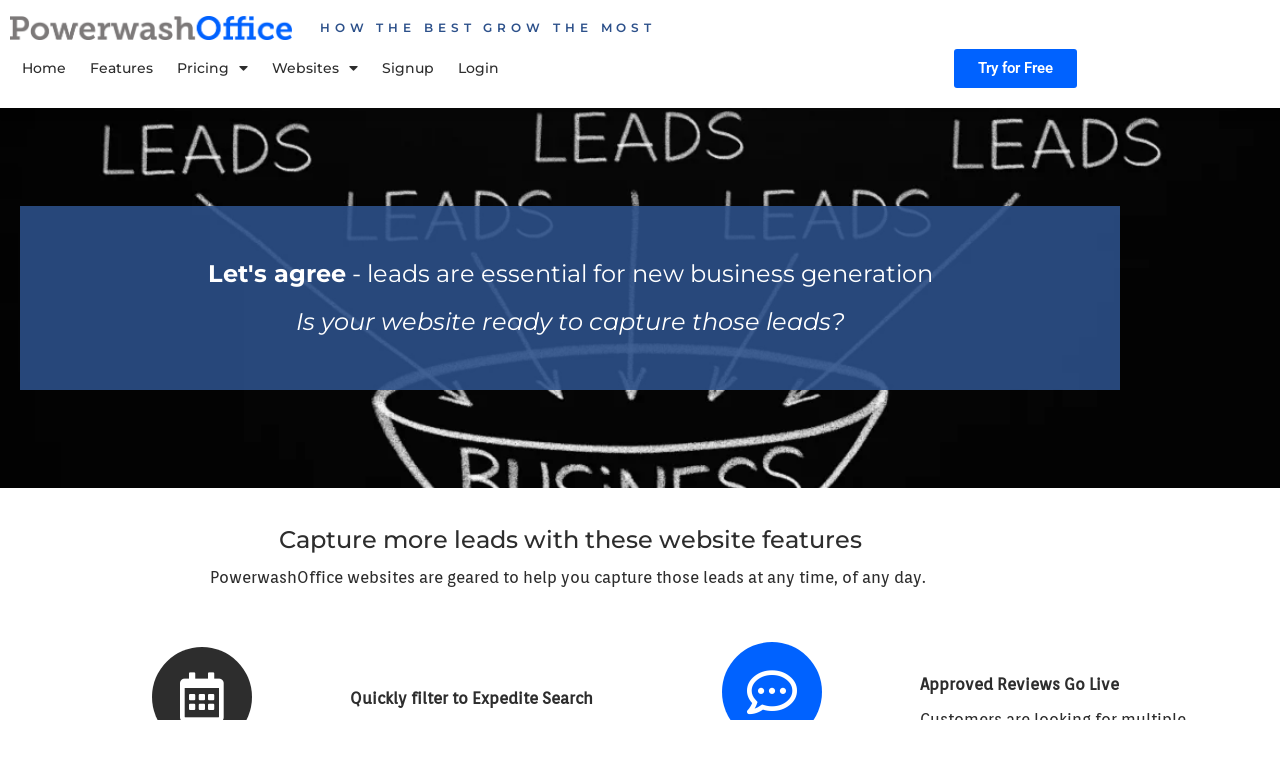

--- FILE ---
content_type: text/html; charset=UTF-8
request_url: https://powerwash.software/io-websites-convert/
body_size: 14687
content:
<!doctype html><html lang="en-US" prefix="og: https://ogp.me/ns#"><head><meta charset="UTF-8"><meta name="viewport" content="width=device-width, initial-scale=1"><link rel="profile" href="https://gmpg.org/xfn/11"><link media="all" href="https://powerwash.software/wp-content/cache/autoptimize/css/autoptimize_99514b73a9cd576e1aa46ca40231d1f8.css" rel="stylesheet"><title>IO Websites Convert - PowerWashOffice</title><meta name="robots" content="follow, index, max-snippet:-1, max-video-preview:-1, max-image-preview:large"/><link rel="canonical" href="https://powerwash.software/io-websites-convert/" /><meta property="og:locale" content="en_US" /><meta property="og:type" content="article" /><meta property="og:title" content="IO Websites Convert - PowerWashOffice" /><meta property="og:description" content="Let&#8217;s agree &#8211; leads are essential for new business generationIs your website ready to capture those leads? Capture more leads with these website features PowerwashOffice websites are geared to help you capture those leads at any time, of any day.  Set Date Once Quickly filter to Expedite SearchThe website will filter your inventory based on [&hellip;]" /><meta property="og:url" content="https://powerwash.software/io-websites-convert/" /><meta property="og:site_name" content="Power Wash Software" /><meta property="article:publisher" content="https://www.facebook.com/profile.php?id=100091117823623" /><meta property="og:updated_time" content="2022-07-21T13:49:26-05:00" /><meta property="og:image" content="https://powerwash.software/wp-content/uploads/2021/11/website-visitors-1.png" /><meta property="og:image:secure_url" content="https://powerwash.software/wp-content/uploads/2021/11/website-visitors-1.png" /><meta property="og:image:width" content="568" /><meta property="og:image:height" content="387" /><meta property="og:image:alt" content="IO Websites Convert" /><meta property="og:image:type" content="image/png" /><meta name="twitter:card" content="summary_large_image" /><meta name="twitter:title" content="IO Websites Convert - PowerWashOffice" /><meta name="twitter:description" content="Let&#8217;s agree &#8211; leads are essential for new business generationIs your website ready to capture those leads? Capture more leads with these website features PowerwashOffice websites are geared to help you capture those leads at any time, of any day.  Set Date Once Quickly filter to Expedite SearchThe website will filter your inventory based on [&hellip;]" /><meta name="twitter:image" content="https://powerwash.software/wp-content/uploads/2021/11/website-visitors-1.png" /><meta name="twitter:label1" content="Time to read" /><meta name="twitter:data1" content="1 minute" /><link rel='dns-prefetch' href='//cdnjs.cloudflare.com' /><link rel='dns-prefetch' href='//use.fontawesome.com' /><link rel="alternate" type="application/rss+xml" title="PowerWashOffice &raquo; Feed" href="https://powerwash.software/feed/" /><link rel="alternate" type="application/rss+xml" title="PowerWashOffice &raquo; Comments Feed" href="https://powerwash.software/comments/feed/" /><link rel="alternate" title="oEmbed (JSON)" type="application/json+oembed" href="https://powerwash.software/wp-json/oembed/1.0/embed?url=https%3A%2F%2Fpowerwash.software%2Fio-websites-convert%2F" /><link rel="alternate" title="oEmbed (XML)" type="text/xml+oembed" href="https://powerwash.software/wp-json/oembed/1.0/embed?url=https%3A%2F%2Fpowerwash.software%2Fio-websites-convert%2F&#038;format=xml" /><style id='wp-img-auto-sizes-contain-inline-css' type='text/css'>img:is([sizes=auto i],[sizes^="auto," i]){contain-intrinsic-size:3000px 1500px}
/*# sourceURL=wp-img-auto-sizes-contain-inline-css */</style><style id='classic-theme-styles-inline-css' type='text/css'>/*! This file is auto-generated */
.wp-block-button__link{color:#fff;background-color:#32373c;border-radius:9999px;box-shadow:none;text-decoration:none;padding:calc(.667em + 2px) calc(1.333em + 2px);font-size:1.125em}.wp-block-file__button{background:#32373c;color:#fff;text-decoration:none}
/*# sourceURL=/wp-includes/css/classic-themes.min.css */</style><style id='font-awesome-svg-styles-default-inline-css' type='text/css'>.svg-inline--fa {
  display: inline-block;
  height: 1em;
  overflow: visible;
  vertical-align: -.125em;
}
/*# sourceURL=font-awesome-svg-styles-default-inline-css */</style><style id='font-awesome-svg-styles-inline-css' type='text/css'>.wp-block-font-awesome-icon svg::before,
   .wp-rich-text-font-awesome-icon svg::before {content: unset;}
/*# sourceURL=font-awesome-svg-styles-inline-css */</style><style id='global-styles-inline-css' type='text/css'>:root{--wp--preset--aspect-ratio--square: 1;--wp--preset--aspect-ratio--4-3: 4/3;--wp--preset--aspect-ratio--3-4: 3/4;--wp--preset--aspect-ratio--3-2: 3/2;--wp--preset--aspect-ratio--2-3: 2/3;--wp--preset--aspect-ratio--16-9: 16/9;--wp--preset--aspect-ratio--9-16: 9/16;--wp--preset--color--black: #000000;--wp--preset--color--cyan-bluish-gray: #abb8c3;--wp--preset--color--white: #ffffff;--wp--preset--color--pale-pink: #f78da7;--wp--preset--color--vivid-red: #cf2e2e;--wp--preset--color--luminous-vivid-orange: #ff6900;--wp--preset--color--luminous-vivid-amber: #fcb900;--wp--preset--color--light-green-cyan: #7bdcb5;--wp--preset--color--vivid-green-cyan: #00d084;--wp--preset--color--pale-cyan-blue: #8ed1fc;--wp--preset--color--vivid-cyan-blue: #0693e3;--wp--preset--color--vivid-purple: #9b51e0;--wp--preset--gradient--vivid-cyan-blue-to-vivid-purple: linear-gradient(135deg,rgb(6,147,227) 0%,rgb(155,81,224) 100%);--wp--preset--gradient--light-green-cyan-to-vivid-green-cyan: linear-gradient(135deg,rgb(122,220,180) 0%,rgb(0,208,130) 100%);--wp--preset--gradient--luminous-vivid-amber-to-luminous-vivid-orange: linear-gradient(135deg,rgb(252,185,0) 0%,rgb(255,105,0) 100%);--wp--preset--gradient--luminous-vivid-orange-to-vivid-red: linear-gradient(135deg,rgb(255,105,0) 0%,rgb(207,46,46) 100%);--wp--preset--gradient--very-light-gray-to-cyan-bluish-gray: linear-gradient(135deg,rgb(238,238,238) 0%,rgb(169,184,195) 100%);--wp--preset--gradient--cool-to-warm-spectrum: linear-gradient(135deg,rgb(74,234,220) 0%,rgb(151,120,209) 20%,rgb(207,42,186) 40%,rgb(238,44,130) 60%,rgb(251,105,98) 80%,rgb(254,248,76) 100%);--wp--preset--gradient--blush-light-purple: linear-gradient(135deg,rgb(255,206,236) 0%,rgb(152,150,240) 100%);--wp--preset--gradient--blush-bordeaux: linear-gradient(135deg,rgb(254,205,165) 0%,rgb(254,45,45) 50%,rgb(107,0,62) 100%);--wp--preset--gradient--luminous-dusk: linear-gradient(135deg,rgb(255,203,112) 0%,rgb(199,81,192) 50%,rgb(65,88,208) 100%);--wp--preset--gradient--pale-ocean: linear-gradient(135deg,rgb(255,245,203) 0%,rgb(182,227,212) 50%,rgb(51,167,181) 100%);--wp--preset--gradient--electric-grass: linear-gradient(135deg,rgb(202,248,128) 0%,rgb(113,206,126) 100%);--wp--preset--gradient--midnight: linear-gradient(135deg,rgb(2,3,129) 0%,rgb(40,116,252) 100%);--wp--preset--font-size--small: 13px;--wp--preset--font-size--medium: 20px;--wp--preset--font-size--large: 36px;--wp--preset--font-size--x-large: 42px;--wp--preset--spacing--20: 0.44rem;--wp--preset--spacing--30: 0.67rem;--wp--preset--spacing--40: 1rem;--wp--preset--spacing--50: 1.5rem;--wp--preset--spacing--60: 2.25rem;--wp--preset--spacing--70: 3.38rem;--wp--preset--spacing--80: 5.06rem;--wp--preset--shadow--natural: 6px 6px 9px rgba(0, 0, 0, 0.2);--wp--preset--shadow--deep: 12px 12px 50px rgba(0, 0, 0, 0.4);--wp--preset--shadow--sharp: 6px 6px 0px rgba(0, 0, 0, 0.2);--wp--preset--shadow--outlined: 6px 6px 0px -3px rgb(255, 255, 255), 6px 6px rgb(0, 0, 0);--wp--preset--shadow--crisp: 6px 6px 0px rgb(0, 0, 0);}:where(.is-layout-flex){gap: 0.5em;}:where(.is-layout-grid){gap: 0.5em;}body .is-layout-flex{display: flex;}.is-layout-flex{flex-wrap: wrap;align-items: center;}.is-layout-flex > :is(*, div){margin: 0;}body .is-layout-grid{display: grid;}.is-layout-grid > :is(*, div){margin: 0;}:where(.wp-block-columns.is-layout-flex){gap: 2em;}:where(.wp-block-columns.is-layout-grid){gap: 2em;}:where(.wp-block-post-template.is-layout-flex){gap: 1.25em;}:where(.wp-block-post-template.is-layout-grid){gap: 1.25em;}.has-black-color{color: var(--wp--preset--color--black) !important;}.has-cyan-bluish-gray-color{color: var(--wp--preset--color--cyan-bluish-gray) !important;}.has-white-color{color: var(--wp--preset--color--white) !important;}.has-pale-pink-color{color: var(--wp--preset--color--pale-pink) !important;}.has-vivid-red-color{color: var(--wp--preset--color--vivid-red) !important;}.has-luminous-vivid-orange-color{color: var(--wp--preset--color--luminous-vivid-orange) !important;}.has-luminous-vivid-amber-color{color: var(--wp--preset--color--luminous-vivid-amber) !important;}.has-light-green-cyan-color{color: var(--wp--preset--color--light-green-cyan) !important;}.has-vivid-green-cyan-color{color: var(--wp--preset--color--vivid-green-cyan) !important;}.has-pale-cyan-blue-color{color: var(--wp--preset--color--pale-cyan-blue) !important;}.has-vivid-cyan-blue-color{color: var(--wp--preset--color--vivid-cyan-blue) !important;}.has-vivid-purple-color{color: var(--wp--preset--color--vivid-purple) !important;}.has-black-background-color{background-color: var(--wp--preset--color--black) !important;}.has-cyan-bluish-gray-background-color{background-color: var(--wp--preset--color--cyan-bluish-gray) !important;}.has-white-background-color{background-color: var(--wp--preset--color--white) !important;}.has-pale-pink-background-color{background-color: var(--wp--preset--color--pale-pink) !important;}.has-vivid-red-background-color{background-color: var(--wp--preset--color--vivid-red) !important;}.has-luminous-vivid-orange-background-color{background-color: var(--wp--preset--color--luminous-vivid-orange) !important;}.has-luminous-vivid-amber-background-color{background-color: var(--wp--preset--color--luminous-vivid-amber) !important;}.has-light-green-cyan-background-color{background-color: var(--wp--preset--color--light-green-cyan) !important;}.has-vivid-green-cyan-background-color{background-color: var(--wp--preset--color--vivid-green-cyan) !important;}.has-pale-cyan-blue-background-color{background-color: var(--wp--preset--color--pale-cyan-blue) !important;}.has-vivid-cyan-blue-background-color{background-color: var(--wp--preset--color--vivid-cyan-blue) !important;}.has-vivid-purple-background-color{background-color: var(--wp--preset--color--vivid-purple) !important;}.has-black-border-color{border-color: var(--wp--preset--color--black) !important;}.has-cyan-bluish-gray-border-color{border-color: var(--wp--preset--color--cyan-bluish-gray) !important;}.has-white-border-color{border-color: var(--wp--preset--color--white) !important;}.has-pale-pink-border-color{border-color: var(--wp--preset--color--pale-pink) !important;}.has-vivid-red-border-color{border-color: var(--wp--preset--color--vivid-red) !important;}.has-luminous-vivid-orange-border-color{border-color: var(--wp--preset--color--luminous-vivid-orange) !important;}.has-luminous-vivid-amber-border-color{border-color: var(--wp--preset--color--luminous-vivid-amber) !important;}.has-light-green-cyan-border-color{border-color: var(--wp--preset--color--light-green-cyan) !important;}.has-vivid-green-cyan-border-color{border-color: var(--wp--preset--color--vivid-green-cyan) !important;}.has-pale-cyan-blue-border-color{border-color: var(--wp--preset--color--pale-cyan-blue) !important;}.has-vivid-cyan-blue-border-color{border-color: var(--wp--preset--color--vivid-cyan-blue) !important;}.has-vivid-purple-border-color{border-color: var(--wp--preset--color--vivid-purple) !important;}.has-vivid-cyan-blue-to-vivid-purple-gradient-background{background: var(--wp--preset--gradient--vivid-cyan-blue-to-vivid-purple) !important;}.has-light-green-cyan-to-vivid-green-cyan-gradient-background{background: var(--wp--preset--gradient--light-green-cyan-to-vivid-green-cyan) !important;}.has-luminous-vivid-amber-to-luminous-vivid-orange-gradient-background{background: var(--wp--preset--gradient--luminous-vivid-amber-to-luminous-vivid-orange) !important;}.has-luminous-vivid-orange-to-vivid-red-gradient-background{background: var(--wp--preset--gradient--luminous-vivid-orange-to-vivid-red) !important;}.has-very-light-gray-to-cyan-bluish-gray-gradient-background{background: var(--wp--preset--gradient--very-light-gray-to-cyan-bluish-gray) !important;}.has-cool-to-warm-spectrum-gradient-background{background: var(--wp--preset--gradient--cool-to-warm-spectrum) !important;}.has-blush-light-purple-gradient-background{background: var(--wp--preset--gradient--blush-light-purple) !important;}.has-blush-bordeaux-gradient-background{background: var(--wp--preset--gradient--blush-bordeaux) !important;}.has-luminous-dusk-gradient-background{background: var(--wp--preset--gradient--luminous-dusk) !important;}.has-pale-ocean-gradient-background{background: var(--wp--preset--gradient--pale-ocean) !important;}.has-electric-grass-gradient-background{background: var(--wp--preset--gradient--electric-grass) !important;}.has-midnight-gradient-background{background: var(--wp--preset--gradient--midnight) !important;}.has-small-font-size{font-size: var(--wp--preset--font-size--small) !important;}.has-medium-font-size{font-size: var(--wp--preset--font-size--medium) !important;}.has-large-font-size{font-size: var(--wp--preset--font-size--large) !important;}.has-x-large-font-size{font-size: var(--wp--preset--font-size--x-large) !important;}
:where(.wp-block-post-template.is-layout-flex){gap: 1.25em;}:where(.wp-block-post-template.is-layout-grid){gap: 1.25em;}
:where(.wp-block-term-template.is-layout-flex){gap: 1.25em;}:where(.wp-block-term-template.is-layout-grid){gap: 1.25em;}
:where(.wp-block-columns.is-layout-flex){gap: 2em;}:where(.wp-block-columns.is-layout-grid){gap: 2em;}
:root :where(.wp-block-pullquote){font-size: 1.5em;line-height: 1.6;}
/*# sourceURL=global-styles-inline-css */</style><link rel='stylesheet' id='slick-carousel-css-css' href='https://cdnjs.cloudflare.com/ajax/libs/slick-carousel/1.8.1/slick.min.css' type='text/css' media='all' /><link rel='stylesheet' id='slick-carousel-theme-css-css' href='https://cdnjs.cloudflare.com/ajax/libs/slick-carousel/1.8.1/slick-theme.min.css' type='text/css' media='all' /><link rel='stylesheet' id='font-awesome-official-css' href='https://use.fontawesome.com/releases/v5.15.4/css/all.css' type='text/css' media='all' integrity="sha384-DyZ88mC6Up2uqS4h/KRgHuoeGwBcD4Ng9SiP4dIRy0EXTlnuz47vAwmeGwVChigm" crossorigin="anonymous" /><link rel='stylesheet' id='font-awesome-official-v4shim-css' href='https://use.fontawesome.com/releases/v5.15.4/css/v4-shims.css' type='text/css' media='all' integrity="sha384-Vq76wejb3QJM4nDatBa5rUOve+9gkegsjCebvV/9fvXlGWo4HCMR4cJZjjcF6Viv" crossorigin="anonymous" /><style id='font-awesome-official-v4shim-inline-css' type='text/css'>@font-face {
font-family: "FontAwesome";
font-display: block;
src: url("https://use.fontawesome.com/releases/v5.15.4/webfonts/fa-brands-400.eot"),
		url("https://use.fontawesome.com/releases/v5.15.4/webfonts/fa-brands-400.eot?#iefix") format("embedded-opentype"),
		url("https://use.fontawesome.com/releases/v5.15.4/webfonts/fa-brands-400.woff2") format("woff2"),
		url("https://use.fontawesome.com/releases/v5.15.4/webfonts/fa-brands-400.woff") format("woff"),
		url("https://use.fontawesome.com/releases/v5.15.4/webfonts/fa-brands-400.ttf") format("truetype"),
		url("https://use.fontawesome.com/releases/v5.15.4/webfonts/fa-brands-400.svg#fontawesome") format("svg");
}

@font-face {
font-family: "FontAwesome";
font-display: block;
src: url("https://use.fontawesome.com/releases/v5.15.4/webfonts/fa-solid-900.eot"),
		url("https://use.fontawesome.com/releases/v5.15.4/webfonts/fa-solid-900.eot?#iefix") format("embedded-opentype"),
		url("https://use.fontawesome.com/releases/v5.15.4/webfonts/fa-solid-900.woff2") format("woff2"),
		url("https://use.fontawesome.com/releases/v5.15.4/webfonts/fa-solid-900.woff") format("woff"),
		url("https://use.fontawesome.com/releases/v5.15.4/webfonts/fa-solid-900.ttf") format("truetype"),
		url("https://use.fontawesome.com/releases/v5.15.4/webfonts/fa-solid-900.svg#fontawesome") format("svg");
}

@font-face {
font-family: "FontAwesome";
font-display: block;
src: url("https://use.fontawesome.com/releases/v5.15.4/webfonts/fa-regular-400.eot"),
		url("https://use.fontawesome.com/releases/v5.15.4/webfonts/fa-regular-400.eot?#iefix") format("embedded-opentype"),
		url("https://use.fontawesome.com/releases/v5.15.4/webfonts/fa-regular-400.woff2") format("woff2"),
		url("https://use.fontawesome.com/releases/v5.15.4/webfonts/fa-regular-400.woff") format("woff"),
		url("https://use.fontawesome.com/releases/v5.15.4/webfonts/fa-regular-400.ttf") format("truetype"),
		url("https://use.fontawesome.com/releases/v5.15.4/webfonts/fa-regular-400.svg#fontawesome") format("svg");
unicode-range: U+F004-F005,U+F007,U+F017,U+F022,U+F024,U+F02E,U+F03E,U+F044,U+F057-F059,U+F06E,U+F070,U+F075,U+F07B-F07C,U+F080,U+F086,U+F089,U+F094,U+F09D,U+F0A0,U+F0A4-F0A7,U+F0C5,U+F0C7-F0C8,U+F0E0,U+F0EB,U+F0F3,U+F0F8,U+F0FE,U+F111,U+F118-F11A,U+F11C,U+F133,U+F144,U+F146,U+F14A,U+F14D-F14E,U+F150-F152,U+F15B-F15C,U+F164-F165,U+F185-F186,U+F191-F192,U+F1AD,U+F1C1-F1C9,U+F1CD,U+F1D8,U+F1E3,U+F1EA,U+F1F6,U+F1F9,U+F20A,U+F247-F249,U+F24D,U+F254-F25B,U+F25D,U+F267,U+F271-F274,U+F279,U+F28B,U+F28D,U+F2B5-F2B6,U+F2B9,U+F2BB,U+F2BD,U+F2C1-F2C2,U+F2D0,U+F2D2,U+F2DC,U+F2ED,U+F328,U+F358-F35B,U+F3A5,U+F3D1,U+F410,U+F4AD;
}
/*# sourceURL=font-awesome-official-v4shim-inline-css */</style> <script type="text/javascript" src="https://powerwash.software/wp-includes/js/jquery/jquery.min.js" id="jquery-core-js"></script> <script type="text/javascript" id="io-scripts-js-extra">var io_scripts_vars = {"io_username":"inflatableoffice","io_locationid":"28835","io_phonenumber":"(440) 385-4080","io_emailaddress":"Sales@InflatableOffice.com","io_businesshours":"","io_facebooklink":"https://www.facebook.com/","io_twitterlink":"https://twitter.com/","io_instagramlink":"https://www.instagram.com/","io_youtubelink":"","io_fpnumber":"","io_companyname":"PowerWashOffice"};
//# sourceURL=io-scripts-js-extra</script> <link rel="https://api.w.org/" href="https://powerwash.software/wp-json/" /><link rel="alternate" title="JSON" type="application/json" href="https://powerwash.software/wp-json/wp/v2/pages/6760" /><link rel="EditURI" type="application/rsd+xml" title="RSD" href="https://powerwash.software/xmlrpc.php?rsd" /><meta name="generator" content="WordPress 6.9" /><link rel='shortlink' href='https://powerwash.software/?p=6760' />  <script>(function(w,d,s,l,i){w[l]=w[l]||[];w[l].push({'gtm.start':
new Date().getTime(),event:'gtm.js'});var f=d.getElementsByTagName(s)[0],
j=d.createElement(s),dl=l!='dataLayer'?'&l='+l:'';j.async=true;j.src=
'https://www.googletagmanager.com/gtm.js?id='+i+dl;f.parentNode.insertBefore(j,f);
})(window,document,'script','dataLayer','GTM-TLF4WQP');</script> <meta name="generator" content="Elementor 3.34.0-dev2; features: additional_custom_breakpoints; settings: css_print_method-external, google_font-enabled, font_display-auto"><style>.e-con.e-parent:nth-of-type(n+4):not(.e-lazyloaded):not(.e-no-lazyload),
				.e-con.e-parent:nth-of-type(n+4):not(.e-lazyloaded):not(.e-no-lazyload) * {
					background-image: none !important;
				}
				@media screen and (max-height: 1024px) {
					.e-con.e-parent:nth-of-type(n+3):not(.e-lazyloaded):not(.e-no-lazyload),
					.e-con.e-parent:nth-of-type(n+3):not(.e-lazyloaded):not(.e-no-lazyload) * {
						background-image: none !important;
					}
				}
				@media screen and (max-height: 640px) {
					.e-con.e-parent:nth-of-type(n+2):not(.e-lazyloaded):not(.e-no-lazyload),
					.e-con.e-parent:nth-of-type(n+2):not(.e-lazyloaded):not(.e-no-lazyload) * {
						background-image: none !important;
					}
				}</style><link rel="icon" href="https://powerwash.software/wp-content/uploads/2020/02/32x32.png" sizes="32x32" /><link rel="icon" href="https://powerwash.software/wp-content/uploads/2020/02/32x32.png" sizes="192x192" /><link rel="apple-touch-icon" href="https://powerwash.software/wp-content/uploads/2020/02/32x32.png" /><meta name="msapplication-TileImage" content="https://powerwash.software/wp-content/uploads/2020/02/32x32.png" /><style type="text/css" id="wp-custom-css">.search-submit{display:none;}

.cartInfo{
	display:none !important;
}</style></head><body class="wp-singular page-template-default page page-id-6760 wp-custom-logo wp-theme-io-kenos elementor-default elementor-kit-812 elementor-page elementor-page-6760"><header data-elementor-type="header" data-elementor-id="326" class="elementor elementor-326 elementor-location-header" data-elementor-post-type="elementor_library"><section class="elementor-section elementor-top-section elementor-element elementor-element-79617756 elementor-section-boxed elementor-section-height-default elementor-section-height-default" data-id="79617756" data-element_type="section" id="top" data-settings="{&quot;background_background&quot;:&quot;classic&quot;,&quot;sticky&quot;:&quot;top&quot;,&quot;sticky_on&quot;:[&quot;desktop&quot;,&quot;tablet&quot;,&quot;mobile&quot;],&quot;sticky_offset&quot;:0,&quot;sticky_effects_offset&quot;:0,&quot;sticky_anchor_link_offset&quot;:0}"><div class="elementor-container elementor-column-gap-default"><div class="elementor-column elementor-col-100 elementor-top-column elementor-element elementor-element-2f4a06ae" data-id="2f4a06ae" data-element_type="column"><div class="elementor-widget-wrap elementor-element-populated"><section class="elementor-section elementor-inner-section elementor-element elementor-element-cb12c9d elementor-section-boxed elementor-section-height-default elementor-section-height-default" data-id="cb12c9d" data-element_type="section" data-settings="{&quot;background_background&quot;:&quot;classic&quot;}"><div class="elementor-container elementor-column-gap-default"><div class="elementor-column elementor-col-33 elementor-inner-column elementor-element elementor-element-5176df66" data-id="5176df66" data-element_type="column"><div class="elementor-widget-wrap elementor-element-populated"><div class="elementor-element elementor-element-3858a088 elementor-widget elementor-widget-theme-site-logo elementor-widget-image" data-id="3858a088" data-element_type="widget" data-widget_type="theme-site-logo.default"><div class="elementor-widget-container"> <a href="https://powerwash.software"> <img width="1181" height="100" src="https://powerwash.software/wp-content/uploads/2020/02/Asset-12.png" class="attachment-full size-full wp-image-10215" alt="" srcset="https://powerwash.software/wp-content/uploads/2020/02/Asset-12.png 1181w, https://powerwash.software/wp-content/uploads/2020/02/Asset-12-300x25.png 300w, https://powerwash.software/wp-content/uploads/2020/02/Asset-12-1024x87.png 1024w, https://powerwash.software/wp-content/uploads/2020/02/Asset-12-768x65.png 768w" sizes="(max-width: 1181px) 100vw, 1181px" /> </a></div></div></div></div><div class="elementor-column elementor-col-33 elementor-inner-column elementor-element elementor-element-78b5001" data-id="78b5001" data-element_type="column"><div class="elementor-widget-wrap elementor-element-populated"><div class="elementor-element elementor-element-92fb440 elementor-widget elementor-widget-heading" data-id="92fb440" data-element_type="widget" data-widget_type="heading.default"><div class="elementor-widget-container"><h2 class="elementor-heading-title elementor-size-default">How the best grow the most</h2></div></div></div></div><div class="elementor-column elementor-col-33 elementor-inner-column elementor-element elementor-element-9793454 elementor-hidden-phone elementor-hidden-tablet" data-id="9793454" data-element_type="column"><div class="elementor-widget-wrap elementor-element-populated"><div class="elementor-element elementor-element-6222410 elementor-widget elementor-widget-html" data-id="6222410" data-element_type="widget" data-widget_type="html.default"><div class="elementor-widget-container"> <script>jQuery(document).ready(function() {
    jQuery('a[href*=".software"],a[href*="inflatableoffice.com"],a[href*="eventoffice.io"]').each(function (index, element) {
        const currentLocation = new URL(location.href);
        const params = currentLocation.searchParams;
        let firstParam = true;
        const elemLink = new URL(element.getAttribute("href"));
        let length = Array.from(elemLink.searchParams).length;
        if (length > 0){
            firstParam = false;
        }
        let newQueryString = '';
        for (const key of params.keys()) {
            if (params.get(key) && !firstParam) {
                newQueryString += '&' + key + '=' + encodeURIComponent(params.get(key));
            }
            else if (params.get(key) && firstParam) {
                newQueryString += '?' + key + '=' + encodeURIComponent(params.get(key));
                firstParam = false;
            }
        }
        let newURL = element.getAttribute("href") + newQueryString;
        element.setAttribute("href", newURL);
    });
});</script> </div></div></div></div></div></section><section class="elementor-section elementor-inner-section elementor-element elementor-element-3c113331 elementor-section-boxed elementor-section-height-default elementor-section-height-default" data-id="3c113331" data-element_type="section"><div class="elementor-container elementor-column-gap-default"><div class="elementor-column elementor-col-50 elementor-inner-column elementor-element elementor-element-1a07b4df" data-id="1a07b4df" data-element_type="column"><div class="elementor-widget-wrap elementor-element-populated"><div class="elementor-element elementor-element-ae9baba elementor-nav-menu--stretch elementor-nav-menu__text-align-center elementor-nav-menu--dropdown-mobile elementor-nav-menu--toggle elementor-nav-menu--burger elementor-widget elementor-widget-nav-menu" data-id="ae9baba" data-element_type="widget" data-settings="{&quot;full_width&quot;:&quot;stretch&quot;,&quot;layout&quot;:&quot;horizontal&quot;,&quot;submenu_icon&quot;:{&quot;value&quot;:&quot;&lt;i class=\&quot;fas fa-caret-down\&quot; aria-hidden=\&quot;true\&quot;&gt;&lt;\/i&gt;&quot;,&quot;library&quot;:&quot;fa-solid&quot;},&quot;toggle&quot;:&quot;burger&quot;}" data-widget_type="nav-menu.default"><div class="elementor-widget-container"><nav aria-label="Menu" class="elementor-nav-menu--main elementor-nav-menu__container elementor-nav-menu--layout-horizontal e--pointer-underline e--animation-fade"><ul id="menu-1-ae9baba" class="elementor-nav-menu"><li class="menu-item menu-item-type-post_type menu-item-object-page menu-item-home menu-item-2442"><a href="https://powerwash.software/" class="elementor-item">Home</a></li><li class="menu-item menu-item-type-post_type menu-item-object-page menu-item-3897"><a href="https://powerwash.software/features/" class="elementor-item">Features</a></li><li class="menu-item menu-item-type-post_type menu-item-object-page menu-item-has-children menu-item-2500"><a href="https://powerwash.software/pricing/" class="elementor-item">Pricing</a><ul class="sub-menu elementor-nav-menu--dropdown"><li class="menu-item menu-item-type-post_type menu-item-object-page menu-item-6652"><a href="https://powerwash.software/pricing/" class="elementor-sub-item">Pricing</a></li><li class="menu-item menu-item-type-custom menu-item-object-custom menu-item-has-children menu-item-6453"><a class="elementor-sub-item">Advanced Add-Ons</a><ul class="sub-menu elementor-nav-menu--dropdown"><li class="menu-item menu-item-type-post_type menu-item-object-io-features menu-item-3864"><a href="https://powerwash.software/io-features/io-phone/" class="elementor-sub-item">Phone add-on</a></li><li class="menu-item menu-item-type-post_type menu-item-object-io-features menu-item-3862"><a href="https://powerwash.software/io-features/io-crm-tools/" class="elementor-sub-item">CRM Tools add-on</a></li><li class="menu-item menu-item-type-post_type menu-item-object-io-features menu-item-3863"><a href="https://powerwash.software/io-features/multi-locations/" class="elementor-sub-item">Multi-Locations add-on</a></li><li class="menu-item menu-item-type-post_type menu-item-object-io-features menu-item-3865"><a href="https://powerwash.software/io-features/io-feature-workers/" class="elementor-sub-item">Workers add-on</a></li></ul></li></ul></li><li class="menu-item menu-item-type-post_type menu-item-object-page current-menu-ancestor current-menu-parent current_page_parent current_page_ancestor menu-item-has-children menu-item-3455"><a href="https://powerwash.software/websites/" class="elementor-item">Websites</a><ul class="sub-menu elementor-nav-menu--dropdown"><li class="menu-item menu-item-type-post_type menu-item-object-page menu-item-3458"><a href="https://powerwash.software/websites/" class="elementor-sub-item">Website Packages</a></li><li class="menu-item menu-item-type-custom menu-item-object-custom menu-item-9382"><a href="https://powerwash.software/websites/all-themes/" class="elementor-sub-item">Free Templates</a></li><li class="menu-item menu-item-type-post_type menu-item-object-page menu-item-3454"><a href="https://powerwash.software/seo-services/" class="elementor-sub-item">SEO Services</a></li><li class="menu-item menu-item-type-post_type menu-item-object-page current-menu-item page_item page-item-6760 current_page_item menu-item-9196"><a href="https://powerwash.software/io-websites-convert/" aria-current="page" class="elementor-sub-item elementor-item-active">Websites Conversion</a></li><li class="menu-item menu-item-type-post_type menu-item-object-page menu-item-3476"><a href="https://powerwash.software/websites/our-work/" class="elementor-sub-item">Our Best Work</a></li></ul></li><li class="menu-item menu-item-type-custom menu-item-object-custom menu-item-6870"><a href="https://powerwash.rental.software/signup.php" class="elementor-item">Signup</a></li><li class="menu-item menu-item-type-custom menu-item-object-custom menu-item-4607"><a href="https://powerwash.rental.software/login.php" class="elementor-item">Login</a></li></ul></nav><div class="elementor-menu-toggle" role="button" tabindex="0" aria-label="Menu Toggle" aria-expanded="false"> <i aria-hidden="true" role="presentation" class="elementor-menu-toggle__icon--open eicon-menu-bar"></i><i aria-hidden="true" role="presentation" class="elementor-menu-toggle__icon--close eicon-close"></i></div><nav class="elementor-nav-menu--dropdown elementor-nav-menu__container" aria-hidden="true"><ul id="menu-2-ae9baba" class="elementor-nav-menu"><li class="menu-item menu-item-type-post_type menu-item-object-page menu-item-home menu-item-2442"><a href="https://powerwash.software/" class="elementor-item" tabindex="-1">Home</a></li><li class="menu-item menu-item-type-post_type menu-item-object-page menu-item-3897"><a href="https://powerwash.software/features/" class="elementor-item" tabindex="-1">Features</a></li><li class="menu-item menu-item-type-post_type menu-item-object-page menu-item-has-children menu-item-2500"><a href="https://powerwash.software/pricing/" class="elementor-item" tabindex="-1">Pricing</a><ul class="sub-menu elementor-nav-menu--dropdown"><li class="menu-item menu-item-type-post_type menu-item-object-page menu-item-6652"><a href="https://powerwash.software/pricing/" class="elementor-sub-item" tabindex="-1">Pricing</a></li><li class="menu-item menu-item-type-custom menu-item-object-custom menu-item-has-children menu-item-6453"><a class="elementor-sub-item" tabindex="-1">Advanced Add-Ons</a><ul class="sub-menu elementor-nav-menu--dropdown"><li class="menu-item menu-item-type-post_type menu-item-object-io-features menu-item-3864"><a href="https://powerwash.software/io-features/io-phone/" class="elementor-sub-item" tabindex="-1">Phone add-on</a></li><li class="menu-item menu-item-type-post_type menu-item-object-io-features menu-item-3862"><a href="https://powerwash.software/io-features/io-crm-tools/" class="elementor-sub-item" tabindex="-1">CRM Tools add-on</a></li><li class="menu-item menu-item-type-post_type menu-item-object-io-features menu-item-3863"><a href="https://powerwash.software/io-features/multi-locations/" class="elementor-sub-item" tabindex="-1">Multi-Locations add-on</a></li><li class="menu-item menu-item-type-post_type menu-item-object-io-features menu-item-3865"><a href="https://powerwash.software/io-features/io-feature-workers/" class="elementor-sub-item" tabindex="-1">Workers add-on</a></li></ul></li></ul></li><li class="menu-item menu-item-type-post_type menu-item-object-page current-menu-ancestor current-menu-parent current_page_parent current_page_ancestor menu-item-has-children menu-item-3455"><a href="https://powerwash.software/websites/" class="elementor-item" tabindex="-1">Websites</a><ul class="sub-menu elementor-nav-menu--dropdown"><li class="menu-item menu-item-type-post_type menu-item-object-page menu-item-3458"><a href="https://powerwash.software/websites/" class="elementor-sub-item" tabindex="-1">Website Packages</a></li><li class="menu-item menu-item-type-custom menu-item-object-custom menu-item-9382"><a href="https://powerwash.software/websites/all-themes/" class="elementor-sub-item" tabindex="-1">Free Templates</a></li><li class="menu-item menu-item-type-post_type menu-item-object-page menu-item-3454"><a href="https://powerwash.software/seo-services/" class="elementor-sub-item" tabindex="-1">SEO Services</a></li><li class="menu-item menu-item-type-post_type menu-item-object-page current-menu-item page_item page-item-6760 current_page_item menu-item-9196"><a href="https://powerwash.software/io-websites-convert/" aria-current="page" class="elementor-sub-item elementor-item-active" tabindex="-1">Websites Conversion</a></li><li class="menu-item menu-item-type-post_type menu-item-object-page menu-item-3476"><a href="https://powerwash.software/websites/our-work/" class="elementor-sub-item" tabindex="-1">Our Best Work</a></li></ul></li><li class="menu-item menu-item-type-custom menu-item-object-custom menu-item-6870"><a href="https://powerwash.rental.software/signup.php" class="elementor-item" tabindex="-1">Signup</a></li><li class="menu-item menu-item-type-custom menu-item-object-custom menu-item-4607"><a href="https://powerwash.rental.software/login.php" class="elementor-item" tabindex="-1">Login</a></li></ul></nav></div></div></div></div><div class="elementor-column elementor-col-50 elementor-inner-column elementor-element elementor-element-f5103a6" data-id="f5103a6" data-element_type="column"><div class="elementor-widget-wrap elementor-element-populated"><div class="elementor-element elementor-element-117f751 elementor-align-center elementor-tablet-align-right elementor-mobile-align-justify elementor-widget elementor-widget-button" data-id="117f751" data-element_type="widget" data-widget_type="button.default"><div class="elementor-widget-container"><div class="elementor-button-wrapper"> <a class="elementor-button elementor-button-link elementor-size-sm elementor-animation-grow" href="https://powerwash.software/landing_pages/cta-demo/"> <span class="elementor-button-content-wrapper"> <span class="elementor-button-text">Try for Free</span> </span> </a></div></div></div></div></div></div></section></div></div></div></section></header><main id="main" class="site-main" role="main"><header class="page-header io_phshow"><div class ="elementor-widget-heading"></div></header><div class="page-content"><div data-elementor-type="wp-page" data-elementor-id="6760" class="elementor elementor-6760" data-elementor-post-type="page"><section class="elementor-section elementor-top-section elementor-element elementor-element-0dc95bd elementor-section-height-min-height elementor-section-boxed elementor-section-height-default elementor-section-items-middle" data-id="0dc95bd" data-element_type="section" data-settings="{&quot;background_background&quot;:&quot;classic&quot;}"><div class="elementor-container elementor-column-gap-default"><div class="elementor-column elementor-col-100 elementor-top-column elementor-element elementor-element-e622514" data-id="e622514" data-element_type="column"><div class="elementor-widget-wrap elementor-element-populated"><section class="elementor-section elementor-inner-section elementor-element elementor-element-89f715e elementor-section-boxed elementor-section-height-default elementor-section-height-default" data-id="89f715e" data-element_type="section"><div class="elementor-container elementor-column-gap-default"><div class="elementor-column elementor-col-100 elementor-inner-column elementor-element elementor-element-cea9cd7" data-id="cea9cd7" data-element_type="column"><div class="elementor-widget-wrap elementor-element-populated"><div class="elementor-element elementor-element-e12a866 elementor-widget elementor-widget-heading" data-id="e12a866" data-element_type="widget" data-widget_type="heading.default"><div class="elementor-widget-container"><h2 class="elementor-heading-title elementor-size-default"><b>Let's agree</b> - leads are essential for new business generation<br><br><i>Is your website ready to capture those leads?</i></h2></div></div></div></div></div></section></div></div></div></section><section class="elementor-section elementor-top-section elementor-element elementor-element-4ee0aea elementor-section-boxed elementor-section-height-default elementor-section-height-default" data-id="4ee0aea" data-element_type="section"><div class="elementor-container elementor-column-gap-default"><div class="elementor-column elementor-col-100 elementor-top-column elementor-element elementor-element-93bfb53" data-id="93bfb53" data-element_type="column"><div class="elementor-widget-wrap elementor-element-populated"><section class="elementor-section elementor-inner-section elementor-element elementor-element-1bbc6f8 elementor-section-boxed elementor-section-height-default elementor-section-height-default" data-id="1bbc6f8" data-element_type="section"><div class="elementor-container elementor-column-gap-default"><div class="elementor-column elementor-col-100 elementor-inner-column elementor-element elementor-element-6ff731c" data-id="6ff731c" data-element_type="column"><div class="elementor-widget-wrap elementor-element-populated"><div class="elementor-element elementor-element-23ef3a4 elementor-widget elementor-widget-heading" data-id="23ef3a4" data-element_type="widget" data-widget_type="heading.default"><div class="elementor-widget-container"><h2 class="elementor-heading-title elementor-size-default">Capture more leads with these website features</h2></div></div><div class="elementor-element elementor-element-4a51e76 elementor-widget elementor-widget-text-editor" data-id="4a51e76" data-element_type="widget" data-widget_type="text-editor.default"><div class="elementor-widget-container"><p>PowerwashOffice websites are geared to help you capture those leads at any time, of any day. </p></div></div></div></div></div></section></div></div></div></section><section class="elementor-section elementor-top-section elementor-element elementor-element-4c4835d elementor-section-content-middle elementor-section-boxed elementor-section-height-default elementor-section-height-default" data-id="4c4835d" data-element_type="section"><div class="elementor-container elementor-column-gap-default"><div class="elementor-column elementor-col-50 elementor-top-column elementor-element elementor-element-4cad94a" data-id="4cad94a" data-element_type="column"><div class="elementor-widget-wrap elementor-element-populated"><section class="elementor-section elementor-inner-section elementor-element elementor-element-480ac29 elementor-section-height-min-height elementor-section-content-middle elementor-section-boxed elementor-section-height-default" data-id="480ac29" data-element_type="section"><div class="elementor-container elementor-column-gap-default"><div class="elementor-column elementor-col-50 elementor-inner-column elementor-element elementor-element-f238a7e elementor-invisible" data-id="f238a7e" data-element_type="column" data-settings="{&quot;animation&quot;:&quot;fadeIn&quot;}"><div class="elementor-widget-wrap elementor-element-populated"><div class="elementor-element elementor-element-8a720ea elementor-view-stacked elementor-shape-circle elementor-position-block-start elementor-mobile-position-block-start elementor-widget elementor-widget-icon-box" data-id="8a720ea" data-element_type="widget" data-widget_type="icon-box.default"><div class="elementor-widget-container"><div class="elementor-icon-box-wrapper"><div class="elementor-icon-box-icon"> <span  class="elementor-icon"> <i aria-hidden="true" class="far fa-calendar-alt"></i> </span></div><div class="elementor-icon-box-content"><h3 class="elementor-icon-box-title"> <span  > Set Date Once </span></h3></div></div></div></div></div></div><div class="elementor-column elementor-col-50 elementor-inner-column elementor-element elementor-element-cd60aae elementor-invisible" data-id="cd60aae" data-element_type="column" data-settings="{&quot;animation&quot;:&quot;fadeIn&quot;}"><div class="elementor-widget-wrap elementor-element-populated"><div class="elementor-element elementor-element-d55ee62 elementor-widget elementor-widget-text-editor" data-id="d55ee62" data-element_type="widget" data-widget_type="text-editor.default"><div class="elementor-widget-container"><p><b>Quickly filter to Expedite Search</b></p><p>The website will filter your inventory based on the date range selected by the customer.&nbsp;</p></div></div></div></div></div></section><div class="elementor-element elementor-element-1a66825 elementor-widget-divider--view-line elementor-widget elementor-widget-divider" data-id="1a66825" data-element_type="widget" data-widget_type="divider.default"><div class="elementor-widget-container"><div class="elementor-divider"> <span class="elementor-divider-separator"> </span></div></div></div><section class="elementor-section elementor-inner-section elementor-element elementor-element-1620f1c elementor-section-height-min-height elementor-section-content-middle elementor-section-boxed elementor-section-height-default" data-id="1620f1c" data-element_type="section"><div class="elementor-container elementor-column-gap-default"><div class="elementor-column elementor-col-50 elementor-inner-column elementor-element elementor-element-88ea1e6 elementor-invisible" data-id="88ea1e6" data-element_type="column" data-settings="{&quot;animation&quot;:&quot;fadeIn&quot;}"><div class="elementor-widget-wrap elementor-element-populated"><div class="elementor-element elementor-element-46d7b3b elementor-view-stacked elementor-shape-circle elementor-position-block-start elementor-mobile-position-block-start elementor-widget elementor-widget-icon-box" data-id="46d7b3b" data-element_type="widget" data-widget_type="icon-box.default"><div class="elementor-widget-container"><div class="elementor-icon-box-wrapper"><div class="elementor-icon-box-icon"> <span  class="elementor-icon"> <i aria-hidden="true" class="far fa-comments"></i> </span></div><div class="elementor-icon-box-content"><h3 class="elementor-icon-box-title"> <span  > Message into Lead </span></h3></div></div></div></div></div></div><div class="elementor-column elementor-col-50 elementor-inner-column elementor-element elementor-element-a4d928d elementor-invisible" data-id="a4d928d" data-element_type="column" data-settings="{&quot;animation&quot;:&quot;fadeIn&quot;}"><div class="elementor-widget-wrap elementor-element-populated"><div class="elementor-element elementor-element-4315e68 elementor-widget elementor-widget-text-editor" data-id="4315e68" data-element_type="widget" data-widget_type="text-editor.default"><div class="elementor-widget-container"><p><b>Contact Note to Lead </b></p><p>Customers are looking for multiple ways to contact you  &#8211; for each message or note sent through the website a lead is created.  </p></div></div></div></div></div></section><div class="elementor-element elementor-element-feb1cdd elementor-widget-divider--view-line elementor-widget elementor-widget-divider" data-id="feb1cdd" data-element_type="widget" data-widget_type="divider.default"><div class="elementor-widget-container"><div class="elementor-divider"> <span class="elementor-divider-separator"> </span></div></div></div><section class="elementor-section elementor-inner-section elementor-element elementor-element-c02edcc elementor-section-height-min-height elementor-section-content-middle elementor-section-boxed elementor-section-height-default" data-id="c02edcc" data-element_type="section"><div class="elementor-container elementor-column-gap-default"><div class="elementor-column elementor-col-50 elementor-inner-column elementor-element elementor-element-69e8644 elementor-invisible" data-id="69e8644" data-element_type="column" data-settings="{&quot;animation&quot;:&quot;fadeIn&quot;}"><div class="elementor-widget-wrap elementor-element-populated"><div class="elementor-element elementor-element-2801450 elementor-view-stacked elementor-shape-circle elementor-position-block-start elementor-mobile-position-block-start elementor-widget elementor-widget-icon-box" data-id="2801450" data-element_type="widget" data-widget_type="icon-box.default"><div class="elementor-widget-container"><div class="elementor-icon-box-wrapper"><div class="elementor-icon-box-icon"> <span  class="elementor-icon"> <i aria-hidden="true" class="far fa-file-alt"></i> </span></div><div class="elementor-icon-box-content"><h3 class="elementor-icon-box-title"> <span  > Partial Quote Lead </span></h3></div></div></div></div></div></div><div class="elementor-column elementor-col-50 elementor-inner-column elementor-element elementor-element-0031de8 elementor-invisible" data-id="0031de8" data-element_type="column" data-settings="{&quot;animation&quot;:&quot;fadeIn&quot;}"><div class="elementor-widget-wrap elementor-element-populated"><div class="elementor-element elementor-element-354938e elementor-widget elementor-widget-text-editor" data-id="354938e" data-element_type="widget" data-widget_type="text-editor.default"><div class="elementor-widget-container"><p><b>Uncomplete Quote Requests</b></p><p>The website will filter your inventory based on the date range selected by the customer. </p></div></div></div></div></div></section></div></div><div class="elementor-column elementor-col-50 elementor-top-column elementor-element elementor-element-69d59b5" data-id="69d59b5" data-element_type="column"><div class="elementor-widget-wrap elementor-element-populated"><section class="elementor-section elementor-inner-section elementor-element elementor-element-5c85b50 elementor-section-height-min-height elementor-section-content-middle elementor-section-boxed elementor-section-height-default" data-id="5c85b50" data-element_type="section"><div class="elementor-container elementor-column-gap-default"><div class="elementor-column elementor-col-50 elementor-inner-column elementor-element elementor-element-991c8c0 elementor-invisible" data-id="991c8c0" data-element_type="column" data-settings="{&quot;animation&quot;:&quot;fadeIn&quot;}"><div class="elementor-widget-wrap elementor-element-populated"><div class="elementor-element elementor-element-b60620e elementor-view-stacked elementor-shape-circle elementor-position-block-start elementor-mobile-position-block-start elementor-widget elementor-widget-icon-box" data-id="b60620e" data-element_type="widget" data-widget_type="icon-box.default"><div class="elementor-widget-container"><div class="elementor-icon-box-wrapper"><div class="elementor-icon-box-icon"> <span  class="elementor-icon"> <i aria-hidden="true" class="far fa-comment-dots"></i> </span></div><div class="elementor-icon-box-content"><h3 class="elementor-icon-box-title"> <span  > Auto Testimonials </span></h3></div></div></div></div></div></div><div class="elementor-column elementor-col-50 elementor-inner-column elementor-element elementor-element-1b2a226 elementor-invisible" data-id="1b2a226" data-element_type="column" data-settings="{&quot;animation&quot;:&quot;fadeIn&quot;}"><div class="elementor-widget-wrap elementor-element-populated"><div class="elementor-element elementor-element-cf9d148 elementor-widget elementor-widget-text-editor" data-id="cf9d148" data-element_type="widget" data-widget_type="text-editor.default"><div class="elementor-widget-container"><p><b>Approved Reviews Go Live</b></p><p>Customers are looking for multiple ways to contact you  &#8211; for each message or note sent through the website a lead is created.  </p></div></div></div></div></div></section><div class="elementor-element elementor-element-7dbd435 elementor-widget-divider--view-line elementor-widget elementor-widget-divider" data-id="7dbd435" data-element_type="widget" data-widget_type="divider.default"><div class="elementor-widget-container"><div class="elementor-divider"> <span class="elementor-divider-separator"> </span></div></div></div><section class="elementor-section elementor-inner-section elementor-element elementor-element-faf1536 elementor-section-height-min-height elementor-section-content-middle elementor-section-boxed elementor-section-height-default" data-id="faf1536" data-element_type="section"><div class="elementor-container elementor-column-gap-default"><div class="elementor-column elementor-col-50 elementor-inner-column elementor-element elementor-element-c1e1b62 elementor-invisible" data-id="c1e1b62" data-element_type="column" data-settings="{&quot;animation&quot;:&quot;fadeIn&quot;}"><div class="elementor-widget-wrap elementor-element-populated"><div class="elementor-element elementor-element-2301be3 elementor-view-stacked elementor-shape-circle elementor-position-block-start elementor-mobile-position-block-start elementor-widget elementor-widget-icon-box" data-id="2301be3" data-element_type="widget" data-widget_type="icon-box.default"><div class="elementor-widget-container"><div class="elementor-icon-box-wrapper"><div class="elementor-icon-box-icon"> <span  class="elementor-icon"> <i aria-hidden="true" class="fas fa-star-half-alt"></i> </span></div><div class="elementor-icon-box-content"><h3 class="elementor-icon-box-title"> <span  > Product Ratings </span></h3></div></div></div></div></div></div><div class="elementor-column elementor-col-50 elementor-inner-column elementor-element elementor-element-5d35597 elementor-invisible" data-id="5d35597" data-element_type="column" data-settings="{&quot;animation&quot;:&quot;fadeIn&quot;}"><div class="elementor-widget-wrap elementor-element-populated"><div class="elementor-element elementor-element-77475e2 elementor-widget elementor-widget-text-editor" data-id="77475e2" data-element_type="widget" data-widget_type="text-editor.default"><div class="elementor-widget-container"><p><b>Ratings They Can Trust </b></p><p>Each product has the ability to be rated by a 5-star system, along with a review &#8211; provides your customers with the information they need to quickly decide which rental is best.</p></div></div></div></div></div></section><div class="elementor-element elementor-element-bdb624e elementor-widget-divider--view-line elementor-widget elementor-widget-divider" data-id="bdb624e" data-element_type="widget" data-widget_type="divider.default"><div class="elementor-widget-container"><div class="elementor-divider"> <span class="elementor-divider-separator"> </span></div></div></div><section class="elementor-section elementor-inner-section elementor-element elementor-element-f76e867 elementor-section-height-min-height elementor-section-content-middle elementor-section-boxed elementor-section-height-default" data-id="f76e867" data-element_type="section"><div class="elementor-container elementor-column-gap-default"><div class="elementor-column elementor-col-50 elementor-inner-column elementor-element elementor-element-90bcf1a elementor-invisible" data-id="90bcf1a" data-element_type="column" data-settings="{&quot;animation&quot;:&quot;fadeIn&quot;}"><div class="elementor-widget-wrap elementor-element-populated"><div class="elementor-element elementor-element-5dc8dc7 elementor-view-stacked elementor-shape-circle elementor-position-block-start elementor-mobile-position-block-start elementor-widget elementor-widget-icon-box" data-id="5dc8dc7" data-element_type="widget" data-widget_type="icon-box.default"><div class="elementor-widget-container"><div class="elementor-icon-box-wrapper"><div class="elementor-icon-box-icon"> <span  class="elementor-icon"> <i aria-hidden="true" class="fas fa-dolly"></i> </span></div><div class="elementor-icon-box-content"><h3 class="elementor-icon-box-title"> <span  > Integrated Inventory </span></h3></div></div></div></div></div></div><div class="elementor-column elementor-col-50 elementor-inner-column elementor-element elementor-element-d4e9d03 elementor-invisible" data-id="d4e9d03" data-element_type="column" data-settings="{&quot;animation&quot;:&quot;fadeIn&quot;}"><div class="elementor-widget-wrap elementor-element-populated"><div class="elementor-element elementor-element-e66083f elementor-widget elementor-widget-text-editor" data-id="e66083f" data-element_type="widget" data-widget_type="text-editor.default"><div class="elementor-widget-container"><p><b>Updated Inventory for Secure Bookings </b></p><p>Double bookings are no good. It&#8217;s crucial your inventory is up to date at all times to make sure your booked without issues. IO website&#8217;s are connected to your inventory keeping your website ready at all times. </p></div></div></div></div></div></section></div></div></div></section><section class="elementor-section elementor-top-section elementor-element elementor-element-2bd6dfb elementor-section-boxed elementor-section-height-default elementor-section-height-default" data-id="2bd6dfb" data-element_type="section" data-settings="{&quot;background_background&quot;:&quot;classic&quot;}"><div class="elementor-container elementor-column-gap-default"><div class="elementor-column elementor-col-100 elementor-top-column elementor-element elementor-element-a1edec5" data-id="a1edec5" data-element_type="column"><div class="elementor-widget-wrap elementor-element-populated"><section class="elementor-section elementor-inner-section elementor-element elementor-element-c5c3189 elementor-section-boxed elementor-section-height-default elementor-section-height-default" data-id="c5c3189" data-element_type="section"><div class="elementor-container elementor-column-gap-default"><div class="elementor-column elementor-col-100 elementor-inner-column elementor-element elementor-element-e72b2d0" data-id="e72b2d0" data-element_type="column"><div class="elementor-widget-wrap elementor-element-populated"><div class="elementor-element elementor-element-c0a4682 elementor-widget elementor-widget-heading" data-id="c0a4682" data-element_type="widget" data-widget_type="heading.default"><div class="elementor-widget-container"><h2 class="elementor-heading-title elementor-size-default">Analyze your website's conversion rate</h2></div></div><div class="elementor-element elementor-element-998fbec elementor-widget elementor-widget-text-editor" data-id="998fbec" data-element_type="widget" data-widget_type="text-editor.default"><div class="elementor-widget-container"><p>PowerwashOffice&#8217;s software helps you visualize your website&#8217;s performance.</p></div></div></div></div></div></section><section class="elementor-section elementor-inner-section elementor-element elementor-element-bc7901c elementor-section-boxed elementor-section-height-default elementor-section-height-default" data-id="bc7901c" data-element_type="section"><div class="elementor-container elementor-column-gap-default"><div class="elementor-column elementor-col-33 elementor-inner-column elementor-element elementor-element-c6f09ee" data-id="c6f09ee" data-element_type="column"><div class="elementor-widget-wrap elementor-element-populated"><div class="elementor-element elementor-element-ac0a9bc elementor-widget elementor-widget-image" data-id="ac0a9bc" data-element_type="widget" data-widget_type="image.default"><div class="elementor-widget-container"> <img fetchpriority="high" decoding="async" width="568" height="387" src="https://powerwash.software/wp-content/uploads/2021/11/website-visitors-1.png" class="attachment-large size-large wp-image-9182" alt="website visitors 1 IO Websites Convert" srcset="https://powerwash.software/wp-content/uploads/2021/11/website-visitors-1.png 568w, https://powerwash.software/wp-content/uploads/2021/11/website-visitors-1-300x204.png 300w" sizes="(max-width: 568px) 100vw, 568px"></div></div></div></div><div class="elementor-column elementor-col-33 elementor-inner-column elementor-element elementor-element-986f23c" data-id="986f23c" data-element_type="column"><div class="elementor-widget-wrap elementor-element-populated"><div class="elementor-element elementor-element-2fd655c elementor-widget elementor-widget-image" data-id="2fd655c" data-element_type="widget" data-widget_type="image.default"><div class="elementor-widget-container"> <img decoding="async" width="576" height="394" src="https://powerwash.software/wp-content/uploads/2021/11/website-funnel-1.png" class="attachment-large size-large wp-image-9184" alt="website funnel 1 IO Websites Convert" srcset="https://powerwash.software/wp-content/uploads/2021/11/website-funnel-1.png 576w, https://powerwash.software/wp-content/uploads/2021/11/website-funnel-1-300x205.png 300w" sizes="(max-width: 576px) 100vw, 576px"></div></div></div></div><div class="elementor-column elementor-col-33 elementor-inner-column elementor-element elementor-element-2ca7841" data-id="2ca7841" data-element_type="column"><div class="elementor-widget-wrap elementor-element-populated"><div class="elementor-element elementor-element-2f4ace9 elementor-widget elementor-widget-image" data-id="2f4ace9" data-element_type="widget" data-widget_type="image.default"><div class="elementor-widget-container"> <img decoding="async" width="565" height="385" src="https://powerwash.software/wp-content/uploads/2021/11/website-conversions-1.png" class="attachment-large size-large wp-image-9183" alt="website conversions 1 IO Websites Convert" srcset="https://powerwash.software/wp-content/uploads/2021/11/website-conversions-1.png 565w, https://powerwash.software/wp-content/uploads/2021/11/website-conversions-1-300x204.png 300w" sizes="(max-width: 565px) 100vw, 565px"></div></div></div></div></div></section></div></div></div></section></div></div></main><footer data-elementor-type="footer" data-elementor-id="457" class="elementor elementor-457 elementor-location-footer" data-elementor-post-type="elementor_library"><section class="elementor-section elementor-top-section elementor-element elementor-element-c690d64 elementor-section-boxed elementor-section-height-default elementor-section-height-default" data-id="c690d64" data-element_type="section" data-settings="{&quot;background_background&quot;:&quot;classic&quot;}"><div class="elementor-container elementor-column-gap-default"><div class="elementor-column elementor-col-50 elementor-top-column elementor-element elementor-element-cd6ec8c" data-id="cd6ec8c" data-element_type="column"><div class="elementor-widget-wrap elementor-element-populated"><div class="elementor-element elementor-element-884681e elementor-align-center elementor-widget elementor-widget-lottie" data-id="884681e" data-element_type="widget" data-settings="{&quot;source&quot;:&quot;external_url&quot;,&quot;source_external_url&quot;:{&quot;url&quot;:&quot;https:\/\/assets5.lottiefiles.com\/packages\/lf20_5r0fBf.json&quot;,&quot;is_external&quot;:&quot;&quot;,&quot;nofollow&quot;:&quot;&quot;,&quot;custom_attributes&quot;:&quot;&quot;},&quot;link_to&quot;:&quot;none&quot;,&quot;trigger&quot;:&quot;arriving_to_viewport&quot;,&quot;viewport&quot;:{&quot;unit&quot;:&quot;%&quot;,&quot;size&quot;:&quot;&quot;,&quot;sizes&quot;:{&quot;start&quot;:0,&quot;end&quot;:100}},&quot;play_speed&quot;:{&quot;unit&quot;:&quot;px&quot;,&quot;size&quot;:1,&quot;sizes&quot;:[]},&quot;start_point&quot;:{&quot;unit&quot;:&quot;%&quot;,&quot;size&quot;:0,&quot;sizes&quot;:[]},&quot;end_point&quot;:{&quot;unit&quot;:&quot;%&quot;,&quot;size&quot;:100,&quot;sizes&quot;:[]},&quot;renderer&quot;:&quot;svg&quot;}" data-widget_type="lottie.default"><div class="elementor-widget-container"><div class="e-lottie__container"><div class="e-lottie__animation"></div></div></div></div><div class="elementor-element elementor-element-8cc81a1 elementor-widget elementor-widget-text-editor" data-id="8cc81a1" data-element_type="widget" data-widget_type="text-editor.default"><div class="elementor-widget-container"><p>Try us out for free and you will soon find out why we are able to help the biggest companies scale so quickly.</p></div></div><div class="elementor-element elementor-element-e2c2a40 elementor-align-center elementor-mobile-align-center elementor-widget elementor-widget-button" data-id="e2c2a40" data-element_type="widget" data-widget_type="button.default"><div class="elementor-widget-container"><div class="elementor-button-wrapper"> <a class="elementor-button elementor-button-link elementor-size-sm" href="https://powerwash.software/landing_pages/cta-demo/"> <span class="elementor-button-content-wrapper"> <span class="elementor-button-text">Try for Free</span> </span> </a></div></div></div></div></div><div class="elementor-column elementor-col-50 elementor-top-column elementor-element elementor-element-208dff2" data-id="208dff2" data-element_type="column"><div class="elementor-widget-wrap elementor-element-populated"><div class="elementor-element elementor-element-c73ecc3 elementor-widget elementor-widget-heading" data-id="c73ecc3" data-element_type="widget" data-widget_type="heading.default"><div class="elementor-widget-container"><h2 class="elementor-heading-title elementor-size-default">Your success <i>really</i> is our success.</h2></div></div><div class="elementor-element elementor-element-f9c5cc2 elementor-widget elementor-widget-text-editor" data-id="f9c5cc2" data-element_type="widget" data-widget_type="text-editor.default"><div class="elementor-widget-container"><p>PowerwashOffice is the world’s leading pressure washing software. Thousands of companies rely on it daily. We help you automate and scale your business so you’re ready for whatever you dream up next.</p></div></div></div></div></div></section><section class="elementor-section elementor-top-section elementor-element elementor-element-1647d94a elementor-section-boxed elementor-section-height-default elementor-section-height-default" data-id="1647d94a" data-element_type="section" data-settings="{&quot;background_background&quot;:&quot;classic&quot;}"><div class="elementor-container elementor-column-gap-default"><div class="elementor-column elementor-col-100 elementor-top-column elementor-element elementor-element-9fe096b" data-id="9fe096b" data-element_type="column"><div class="elementor-widget-wrap elementor-element-populated"><section class="elementor-section elementor-inner-section elementor-element elementor-element-74791cd elementor-section-full_width elementor-section-height-default elementor-section-height-default" data-id="74791cd" data-element_type="section"><div class="elementor-container elementor-column-gap-default"><div class="elementor-column elementor-col-25 elementor-inner-column elementor-element elementor-element-7686671" data-id="7686671" data-element_type="column"><div class="elementor-widget-wrap elementor-element-populated"><div class="elementor-element elementor-element-2f2bba6 elementor-widget elementor-widget-html" data-id="2f2bba6" data-element_type="widget" data-widget_type="html.default"><div class="elementor-widget-container"><li><a class="ftr-set" href="https://powerwash.software/pricing/">Pricing</a></li><li><a class="ftr-set" href="https://powerwash.software/reviews/">Reviews</a></li><li><a class="ftr-set" href="https://powerwash.software/io-awards/">Awards</a></li><li><a class="ftr-set" href="https://powerwash.software/privacy/">Privacy</a></li></div></div></div></div><div class="elementor-column elementor-col-25 elementor-inner-column elementor-element elementor-element-178af46" data-id="178af46" data-element_type="column"><div class="elementor-widget-wrap elementor-element-populated"><div class="elementor-element elementor-element-73cfa5a elementor-widget elementor-widget-html" data-id="73cfa5a" data-element_type="widget" data-widget_type="html.default"><div class="elementor-widget-container"><li><a class="ftr-set" href="https://powerwash.software/features/">All Features</a></li><li><a class="ftr-set" href="https://powerwash.software/io-features/io-phone/">Phone</a></li><li><a class="ftr-set" href="https://powerwash.software/io-features/multi-locations/">Multi-locations</a></li><li><a class="ftr-set" href="https://powerwash.software/io-features/io-crm-tools/">CRM</a></li></li><li><a class="ftr-set" href="https://powerwash.software/io-features/io-feature-workers/">Workers</a></li></div></div></div></div><div class="elementor-column elementor-col-25 elementor-inner-column elementor-element elementor-element-e4a80f0" data-id="e4a80f0" data-element_type="column"><div class="elementor-widget-wrap elementor-element-populated"><div class="elementor-element elementor-element-3d33f01 elementor-widget elementor-widget-html" data-id="3d33f01" data-element_type="widget" data-widget_type="html.default"><div class="elementor-widget-container"><li><a href="https://eventoffice.io">Event Rental Software</a></li><li><a href="https://inflatableoffice.com/">Inflatable Rental Software</a></li><li><a href="https://rental.software/">Best Rental Software</a></li></div></div></div></div><div class="elementor-column elementor-col-25 elementor-inner-column elementor-element elementor-element-1a7775d" data-id="1a7775d" data-element_type="column"><div class="elementor-widget-wrap"></div></div></div></section><section class="elementor-section elementor-inner-section elementor-element elementor-element-4dbda62 elementor-section-full_width elementor-section-height-default elementor-section-height-default" data-id="4dbda62" data-element_type="section"><div class="elementor-container elementor-column-gap-default"><div class="elementor-column elementor-col-25 elementor-inner-column elementor-element elementor-element-4f52725" data-id="4f52725" data-element_type="column"><div class="elementor-widget-wrap elementor-element-populated"><div class="elementor-element elementor-element-4255442 elementor-widget elementor-widget-image" data-id="4255442" data-element_type="widget" data-widget_type="image.default"><div class="elementor-widget-container"> <img width="142" height="60" src="https://powerwash.software/wp-content/uploads/2020/02/full-logo-small.png" class="attachment-large size-large wp-image-10233" alt="" /></div></div></div></div><div class="elementor-column elementor-col-25 elementor-inner-column elementor-element elementor-element-28868f3 elementor-hidden-tablet elementor-hidden-phone" data-id="28868f3" data-element_type="column"><div class="elementor-widget-wrap"></div></div><div class="elementor-column elementor-col-25 elementor-inner-column elementor-element elementor-element-d39fdca" data-id="d39fdca" data-element_type="column"><div class="elementor-widget-wrap elementor-element-populated"><div class="elementor-element elementor-element-f12052d elementor-widget elementor-widget-text-editor" data-id="f12052d" data-element_type="widget" data-widget_type="text-editor.default"><div class="elementor-widget-container"><h5>Sales</h5></div></div><div class="elementor-element elementor-element-4abba11 elementor-icon-list--layout-traditional elementor-list-item-link-full_width elementor-widget elementor-widget-icon-list" data-id="4abba11" data-element_type="widget" data-widget_type="icon-list.default"><div class="elementor-widget-container"><ul class="elementor-icon-list-items"><li class="elementor-icon-list-item"> <a href="mailto:sales@rental.software"> <span class="elementor-icon-list-icon"> <i aria-hidden="true" class="fas fa-envelope-square"></i> </span> <span class="elementor-icon-list-text">sales@rental.software</span> </a></li></ul></div></div></div></div><div class="elementor-column elementor-col-25 elementor-inner-column elementor-element elementor-element-77f5143" data-id="77f5143" data-element_type="column"><div class="elementor-widget-wrap elementor-element-populated"><div class="elementor-element elementor-element-46aa10a elementor-widget elementor-widget-text-editor" data-id="46aa10a" data-element_type="widget" data-widget_type="text-editor.default"><div class="elementor-widget-container"><h5>Help &amp; Support</h5></div></div><div class="elementor-element elementor-element-51c63d3 elementor-icon-list--layout-traditional elementor-list-item-link-full_width elementor-widget elementor-widget-icon-list" data-id="51c63d3" data-element_type="widget" data-widget_type="icon-list.default"><div class="elementor-widget-container"><ul class="elementor-icon-list-items"><li class="elementor-icon-list-item"> <a href="mailto:support@rental.software"> <span class="elementor-icon-list-icon"> <i aria-hidden="true" class="fas fa-envelope-square"></i> </span> <span class="elementor-icon-list-text">support@rental.software</span> </a></li><li class="elementor-icon-list-item"> <a href="https://rental.software/support/" target="_blank" rel="nofollow"> <span class="elementor-icon-list-text">💡 Knowledge Base </span> </a></li></ul></div></div></div></div></div></section><section class="elementor-section elementor-inner-section elementor-element elementor-element-96fe4f4 elementor-section-full_width elementor-section-height-default elementor-section-height-default" data-id="96fe4f4" data-element_type="section"><div class="elementor-container elementor-column-gap-default"><div class="elementor-column elementor-col-25 elementor-inner-column elementor-element elementor-element-5c3ab83" data-id="5c3ab83" data-element_type="column"><div class="elementor-widget-wrap elementor-element-populated"><div class="elementor-element elementor-element-eed9f17 elementor-widget elementor-widget-html" data-id="eed9f17" data-element_type="widget" data-widget_type="html.default"><div class="elementor-widget-container"><li><a class="ftr-set" href="https://rental.software/support/announcements" target="_blank">Latest Releases</a></li><li><a class="ftr-set" href="https://rental.software/support/knowledge-base" target="_blank">Docs</a></li><li><a class="ftr-set" href="https://rental.software/support/" target="_blank">Knowledge Base</a></li><li><a class="ftr-set" href="https://powerwash.software/videos/">Videos</a></li><li><a class="ftr-set" href="https://powerwash.software/training">Training</a></li></div></div></div></div><div class="elementor-column elementor-col-25 elementor-inner-column elementor-element elementor-element-d5c434d elementor-hidden-phone" data-id="d5c434d" data-element_type="column"><div class="elementor-widget-wrap"></div></div><div class="elementor-column elementor-col-25 elementor-inner-column elementor-element elementor-element-bedb109 elementor-hidden-phone" data-id="bedb109" data-element_type="column"><div class="elementor-widget-wrap"></div></div><div class="elementor-column elementor-col-25 elementor-inner-column elementor-element elementor-element-c1ffddd" data-id="c1ffddd" data-element_type="column"><div class="elementor-widget-wrap elementor-element-populated"><div class="elementor-element elementor-element-8d123e2 elementor-widget elementor-widget-text-editor" data-id="8d123e2" data-element_type="widget" data-widget_type="text-editor.default"><div class="elementor-widget-container"> <i class="fab fa-facebook fa-2x" aria-hidden="true"></i> <i class="fab fa-youtube fa-2x" aria-hidden="true"></i><div class="fb-like" data-href="https://www.facebook.com/profile.php?id=100091117823623" data-layout="button_count" data-action="like" data-size="small" data-show-faces="false" data-share="false"></div> <a title="InflatableOffice Uptime for the Last 30 Days" href="http://www.wormly.com/site_uptime/hostid/24229" target="_blank" rel="nofollow noopener"><img style="border: 0;" src="https://www.wormly.com/buttons/id/2/hostid/24229/period/30days" alt="Uptime verified by Wormly.com" /></a><div style="font-size: x-small;"> <a href="https://www.capterra.com/p/135628/InflatableOffice/reviews/" target="_blank" rel="nofollow noopener"> Rated 4.9 out of
5 by 31 reviewers on Capterra</a></div></div></div></div></div></div></section><div class="elementor-element elementor-element-6b74319 elementor-widget elementor-widget-text-editor" data-id="6b74319" data-element_type="widget" data-widget_type="text-editor.default"><div class="elementor-widget-container"><p>© <span id="ioyeario">2025 Powerwash</span><span id="io_fbs">Office&nbsp;</span>All Rights Reserved</p></div></div></div></div></div></section></footer> <script type="speculationrules">{"prefetch":[{"source":"document","where":{"and":[{"href_matches":"/*"},{"not":{"href_matches":["/wp-*.php","/wp-admin/*","/wp-content/uploads/*","/wp-content/*","/wp-content/plugins/*","/wp-content/themes/io-kenos/*","/*\\?(.+)"]}},{"not":{"selector_matches":"a[rel~=\"nofollow\"]"}},{"not":{"selector_matches":".no-prefetch, .no-prefetch a"}}]},"eagerness":"conservative"}]}</script> <img src="https://rental.software/include/iotracking.php" style="display:none;" importance="low" alt="dynamic io trk code" /><div data-elementor-type="popup" data-elementor-id="10945" class="elementor elementor-10945 elementor-location-popup" data-elementor-settings="{&quot;a11y_navigation&quot;:&quot;yes&quot;,&quot;triggers&quot;:{&quot;page_load_delay&quot;:1.5,&quot;page_load&quot;:&quot;yes&quot;},&quot;timing&quot;:{&quot;times_times&quot;:2,&quot;times&quot;:&quot;yes&quot;,&quot;schedule_end_date&quot;:&quot;2024-07-01 00:00&quot;,&quot;schedule&quot;:&quot;yes&quot;,&quot;schedule_start_date&quot;:&quot;2024-05-22 00:00&quot;,&quot;schedule_timezone&quot;:&quot;site&quot;,&quot;schedule_server_datetime&quot;:&quot;2025-12-17 19:38:32&quot;}}" data-elementor-post-type="elementor_library"><section class="elementor-section elementor-top-section elementor-element elementor-element-5cf541d6 elementor-section-boxed elementor-section-height-default elementor-section-height-default" data-id="5cf541d6" data-element_type="section"><div class="elementor-container elementor-column-gap-default"><div class="elementor-column elementor-col-100 elementor-top-column elementor-element elementor-element-1aa2706b" data-id="1aa2706b" data-element_type="column"><div class="elementor-widget-wrap elementor-element-populated"><div class="elementor-element elementor-element-172c7bb1 elementor-widget elementor-widget-image" data-id="172c7bb1" data-element_type="widget" data-widget_type="image.default"><div class="elementor-widget-container"> <a href="https://powerwash.software/websites?utm_source=Website&#038;utm_medium=Popup&#038;utm_campaign=freewebsite"> <img width="1300" height="1080" src="https://powerwash.software/wp-content/uploads/2024/02/Feb-24-PO.png" class="attachment-full size-full wp-image-10947" alt="" srcset="https://powerwash.software/wp-content/uploads/2024/02/Feb-24-PO.png 1300w, https://powerwash.software/wp-content/uploads/2024/02/Feb-24-PO-300x249.png 300w, https://powerwash.software/wp-content/uploads/2024/02/Feb-24-PO-1024x851.png 1024w, https://powerwash.software/wp-content/uploads/2024/02/Feb-24-PO-768x638.png 768w" sizes="(max-width: 1300px) 100vw, 1300px" /> </a></div></div></div></div></div></section></div><style type="text/css">.searchio-live-search-results {
						opacity: 0;
						transition: opacity .25s ease-in-out;
						-moz-transition: opacity .25s ease-in-out;
						-webkit-transition: opacity .25s ease-in-out;
						height: 0;
						overflow: hidden;
						z-index: 9999995; /* Exceed searchIO Modal Search Form overlay. */
						position: absolute;
						display: none;
					}

					.searchio-live-search-results-showing {
						display: block;
						opacity: 1;
						height: auto;
						overflow: auto;
					}

					.searchio-live-search-no-results {
						padding: 3em 2em 0;
						text-align: center;
					}

					.searchio-live-search-no-min-chars:after {
						content: "Continue typing";
						display: block;
						text-align: center;
						padding: 2em 2em 0;
					}</style> <script>var _searchIO_LIVE_AJAX_SEARCH_BLOCKS = true;
			var _searchIO_LIVE_AJAX_SEARCH_ENGINE = 'default';
			var _searchIO_LIVE_AJAX_SEARCH_CONFIG = 'default';</script> <script>const lazyloadRunObserver = () => {
					const lazyloadBackgrounds = document.querySelectorAll( `.e-con.e-parent:not(.e-lazyloaded)` );
					const lazyloadBackgroundObserver = new IntersectionObserver( ( entries ) => {
						entries.forEach( ( entry ) => {
							if ( entry.isIntersecting ) {
								let lazyloadBackground = entry.target;
								if( lazyloadBackground ) {
									lazyloadBackground.classList.add( 'e-lazyloaded' );
								}
								lazyloadBackgroundObserver.unobserve( entry.target );
							}
						});
					}, { rootMargin: '200px 0px 200px 0px' } );
					lazyloadBackgrounds.forEach( ( lazyloadBackground ) => {
						lazyloadBackgroundObserver.observe( lazyloadBackground );
					} );
				};
				const events = [
					'DOMContentLoaded',
					'elementor/lazyload/observe',
				];
				events.forEach( ( event ) => {
					document.addEventListener( event, lazyloadRunObserver );
				} );</script> <script type="text/javascript" src="https://cdnjs.cloudflare.com/ajax/libs/slick-carousel/1.8.1/slick.min.js" id="slick-carousel-js-js"></script> <script type="text/javascript" id="elementor-frontend-js-before">var elementorFrontendConfig = {"environmentMode":{"edit":false,"wpPreview":false,"isScriptDebug":false},"i18n":{"shareOnFacebook":"Share on Facebook","shareOnTwitter":"Share on Twitter","pinIt":"Pin it","download":"Download","downloadImage":"Download image","fullscreen":"Fullscreen","zoom":"Zoom","share":"Share","playVideo":"Play Video","previous":"Previous","next":"Next","close":"Close","a11yCarouselPrevSlideMessage":"Previous slide","a11yCarouselNextSlideMessage":"Next slide","a11yCarouselFirstSlideMessage":"This is the first slide","a11yCarouselLastSlideMessage":"This is the last slide","a11yCarouselPaginationBulletMessage":"Go to slide"},"is_rtl":false,"breakpoints":{"xs":0,"sm":480,"md":768,"lg":1025,"xl":1440,"xxl":1600},"responsive":{"breakpoints":{"mobile":{"label":"Mobile Portrait","value":767,"default_value":767,"direction":"max","is_enabled":true},"mobile_extra":{"label":"Mobile Landscape","value":880,"default_value":880,"direction":"max","is_enabled":false},"tablet":{"label":"Tablet Portrait","value":1024,"default_value":1024,"direction":"max","is_enabled":true},"tablet_extra":{"label":"Tablet Landscape","value":1200,"default_value":1200,"direction":"max","is_enabled":false},"laptop":{"label":"Laptop","value":1366,"default_value":1366,"direction":"max","is_enabled":false},"widescreen":{"label":"Widescreen","value":2400,"default_value":2400,"direction":"min","is_enabled":false}},"hasCustomBreakpoints":false},"version":"3.34.0-dev2","is_static":false,"experimentalFeatures":{"additional_custom_breakpoints":true,"theme_builder_v2":true,"home_screen":true,"global_classes_should_enforce_capabilities":true,"e_variables":true,"cloud-library":true,"e_opt_in_v4_page":true,"e_interactions":true,"import-export-customization":true,"e_pro_variables":true},"urls":{"assets":"https:\/\/powerwash.software\/wp-content\/plugins\/elementor\/assets\/","ajaxurl":"https:\/\/powerwash.software\/wp-admin\/admin-ajax.php","uploadUrl":"https:\/\/powerwash.software\/wp-content\/uploads"},"nonces":{"floatingButtonsClickTracking":"aa380e984b"},"swiperClass":"swiper","settings":{"page":[],"editorPreferences":[]},"kit":{"active_breakpoints":["viewport_mobile","viewport_tablet"],"global_image_lightbox":"yes","lightbox_enable_counter":"yes","lightbox_enable_fullscreen":"yes","lightbox_enable_zoom":"yes","lightbox_enable_share":"yes","lightbox_title_src":"title","lightbox_description_src":"description"},"post":{"id":6760,"title":"IO%20Websites%20Convert%20-%20PowerWashOffice","excerpt":"","featuredImage":false}};
//# sourceURL=elementor-frontend-js-before</script> <script type="text/javascript" id="swp-live-search-client-js-extra">var searchio_live_search_params = [];
searchio_live_search_params = {"ajaxurl":"https:\/\/powerwash.software\/wp-admin\/admin-ajax.php","origin_id":6760,"config":{"default":{"engine":"default","input":{"delay":300,"min_chars":3},"results":{"position":"bottom","width":"auto","offset":{"x":0,"y":5}},"spinner":{"lines":12,"length":8,"width":3,"radius":8,"scale":1,"corners":1,"color":"#424242","fadeColor":"transparent","speed":1,"rotate":0,"animation":"searchio-spinner-line-fade-quick","direction":1,"zIndex":2000000000,"className":"spinner","top":"50%","left":"50%","shadow":"0 0 1px transparent","position":"absolute"}}},"msg_no_config_found":"No valid searchIO Live Search configuration found!","aria_instructions":"When autocomplete results are available use up and down arrows to review and enter to go to the desired page. Touch device users, explore by touch or with swipe gestures.","io_search_results_same_width":false,"io_search_results_width":false,"io_search_results_align":false};;
//# sourceURL=swp-live-search-client-js-extra</script> <script type="text/javascript" src="https://powerwash.software/wp-includes/js/dist/hooks.min.js" id="wp-hooks-js"></script> <script type="text/javascript" src="https://powerwash.software/wp-includes/js/dist/i18n.min.js" id="wp-i18n-js"></script> <script type="text/javascript" id="wp-i18n-js-after">wp.i18n.setLocaleData( { 'text direction\u0004ltr': [ 'ltr' ] } );
//# sourceURL=wp-i18n-js-after</script> <script type="text/javascript" id="elementor-pro-frontend-js-before">var ElementorProFrontendConfig = {"ajaxurl":"https:\/\/powerwash.software\/wp-admin\/admin-ajax.php","nonce":"1be8b07c76","urls":{"assets":"https:\/\/powerwash.software\/wp-content\/plugins\/elementor-pro\/assets\/","rest":"https:\/\/powerwash.software\/wp-json\/"},"settings":{"lazy_load_background_images":true},"popup":{"hasPopUps":true},"shareButtonsNetworks":{"facebook":{"title":"Facebook","has_counter":true},"twitter":{"title":"Twitter"},"linkedin":{"title":"LinkedIn","has_counter":true},"pinterest":{"title":"Pinterest","has_counter":true},"reddit":{"title":"Reddit","has_counter":true},"vk":{"title":"VK","has_counter":true},"odnoklassniki":{"title":"OK","has_counter":true},"tumblr":{"title":"Tumblr"},"digg":{"title":"Digg"},"skype":{"title":"Skype"},"stumbleupon":{"title":"StumbleUpon","has_counter":true},"mix":{"title":"Mix"},"telegram":{"title":"Telegram"},"pocket":{"title":"Pocket","has_counter":true},"xing":{"title":"XING","has_counter":true},"whatsapp":{"title":"WhatsApp"},"email":{"title":"Email"},"print":{"title":"Print"},"x-twitter":{"title":"X"},"threads":{"title":"Threads"}},"facebook_sdk":{"lang":"en_US","app_id":""},"lottie":{"defaultAnimationUrl":"https:\/\/powerwash.software\/wp-content\/plugins\/elementor-pro\/modules\/lottie\/assets\/animations\/default.json"}};
//# sourceURL=elementor-pro-frontend-js-before</script> <script defer src="https://powerwash.software/wp-content/cache/autoptimize/js/autoptimize_b9a50ad9f5eb37f025bd15411d9f5f1c.js"></script></body></html>
<!-- Cached by WP-Optimize (gzip) - https://teamupdraft.com/wp-optimize/ - Last modified: December 17, 2025 7:38 pm (UTC:-5) -->


--- FILE ---
content_type: text/javascript
request_url: https://powerwash.software/wp-content/plugins/elementor-pro/assets/js/lottie.a287ccfe024bea61e651.bundle.min.js
body_size: 14127
content:
/*! elementor-pro - v3.33.0 - 03-12-2025 */
"use strict";(self.webpackChunkelementor_pro=self.webpackChunkelementor_pro||[]).push([[970],{5200:(t,e)=>{Object.defineProperty(e,"__esModule",{value:!0}),e.default=void 0;class lottieHandler extends elementorModules.frontend.handlers.Base{getDefaultSettings(){return{selectors:{container:".e-lottie__container",containerLink:".e-lottie__container__link",animation:".e-lottie__animation",caption:".e-lottie__caption"},classes:{caption:"e-lottie__caption"}}}getDefaultElements(){const{selectors:t}=this.getSettings();return{$widgetWrapper:this.$element,$container:this.$element.find(t.container),$containerLink:this.$element.find(t.containerLink),$animation:this.$element.find(t.animation),$caption:this.$element.find(t.caption),$sectionParent:this.$element.closest(".elementor-section"),$columnParent:this.$element.closest(".elementor-column"),$containerParent:this.$element.closest(".e-con")}}onInit(...t){super.onInit(...t),this.lottie=null,this.state={isAnimationScrollUpdateNeededOnFirstLoad:!0,isNewLoopCycle:!1,isInViewport:!1,loop:!1,animationDirection:"forward",currentAnimationTrigger:"",effectsRelativeTo:"",hoverOutMode:"",hoverArea:"",caption:"",playAnimationCount:0,animationSpeed:0,linkTimeout:0,viewportOffset:{start:0,end:100}},this.intersectionObservers={animation:{observer:null,element:null},lazyload:{observer:null,element:null}},this.animationFrameRequest={timer:null,lastScrollY:0},this.listeners={collection:[],elements:{$widgetArea:{triggerAnimationHoverIn:null,triggerAnimationHoverOut:null},$container:{triggerAnimationClick:null}}},this.initLottie()}initLottie(){this.getLottieSettings().lazyload?this.lazyloadLottie():this.generateLottie()}lazyloadLottie(){this.intersectionObservers.lazyload.observer=elementorModules.utils.Scroll.scrollObserver({offset:"0px 0px 200px",callback:t=>{t.isInViewport&&(this.generateLottie(),this.intersectionObservers.lazyload.observer.unobserve(this.intersectionObservers.lazyload.element))}}),this.intersectionObservers.lazyload.element=this.elements.$container[0],this.intersectionObservers.lazyload.observer.observe(this.intersectionObservers.lazyload.element)}generateLottie(){this.createLottieInstance(),this.setLottieEvents()}createLottieInstance(){const t=this.getLottieSettings();this.lottie=bodymovin.loadAnimation({container:this.elements.$animation[0],path:this.getAnimationPath(),renderer:t.renderer,autoplay:!1,name:"lottie-widget"}),this.elements.$animation.data("lottie",this.lottie)}getAnimationPath(){const t=this.getLottieSettings();return t.source_json?.url&&"json"===t.source_json.url.toLowerCase().substr(-4)?t.source_json.url:t.source_external_url?.url?t.source_external_url.url:elementorProFrontend.config.lottie.defaultAnimationUrl}setCaption(){const t=this.getLottieSettings();if("external_url"===t.source||"media_file"===t.source&&"custom"===t.caption_source){this.getCaptionElement().text(t.caption)}}getCaptionElement(){if(!this.elements.$caption.length){const{classes:t}=this.getSettings();return this.elements.$caption=jQuery("<p>",{class:t.caption}),this.elements.$container.append(this.elements.$caption),this.elements.$caption}return this.elements.$caption}setLottieEvents(){this.lottie.addEventListener("DOMLoaded",(()=>this.onLottieDomLoaded())),this.lottie.addEventListener("complete",(()=>this.onComplete()))}saveInitialValues(){const t=this.getLottieSettings();this.lottie.__initialTotalFrames=this.lottie.totalFrames,this.lottie.__initialFirstFrame=this.lottie.firstFrame,this.state.currentAnimationTrigger=t.trigger,this.state.effectsRelativeTo=t.effects_relative_to,this.state.viewportOffset.start=t.viewport?t.viewport.sizes.start:0,this.state.viewportOffset.end=t.viewport?t.viewport.sizes.end:100,this.state.animationSpeed=t.play_speed?.size,this.state.linkTimeout=t.link_timeout,this.state.caption=t.caption,this.state.loop=t.loop}setAnimationFirstFrame(){const t=this.getAnimationFrames();t.first=t.first-this.lottie.__initialFirstFrame,this.lottie.goToAndStop(t.first,!0)}initAnimationTrigger(){switch(this.getLottieSettings().trigger){case"none":this.playLottie();break;case"arriving_to_viewport":this.playAnimationWhenArrivingToViewport();break;case"bind_to_scroll":this.playAnimationWhenBindToScroll();break;case"on_click":this.bindAnimationClickEvents();break;case"on_hover":this.bindAnimationHoverEvents()}}playAnimationWhenArrivingToViewport(){const t=this.getOffset();this.intersectionObservers.animation.observer=elementorModules.utils.Scroll.scrollObserver({offset:`${t.end}% 0% ${t.start}%`,callback:t=>{t.isInViewport?(this.state.isInViewport=!0,this.playLottie()):(this.state.isInViewport=!1,this.lottie.pause())}}),this.intersectionObservers.animation.element=this.elements.$widgetWrapper[0],this.intersectionObservers.animation.observer.observe(this.intersectionObservers.animation.element)}getOffset(){const t=this.getLottieSettings();return{start:-t.viewport.sizes.start||0,end:-(100-t.viewport.sizes.end)||0}}playAnimationWhenBindToScroll(){const t=this.getLottieSettings(),e=this.getOffset();this.intersectionObservers.animation.observer=elementorModules.utils.Scroll.scrollObserver({offset:`${e.end}% 0% ${e.start}%`,callback:t=>this.onLottieIntersection(t)}),this.intersectionObservers.animation.element="viewport"===t.effects_relative_to?this.elements.$widgetWrapper[0]:document.documentElement,this.intersectionObservers.animation.observer.observe(this.intersectionObservers.animation.element)}updateAnimationByScrollPosition(){let t;t="page"===this.getLottieSettings().effects_relative_to?this.getLottiePagePercentage():"fixed"===this.getCurrentDeviceSetting("_position")?this.getLottieViewportHeightPercentage():this.getLottieViewportPercentage();let e=this.getFrameNumberByPercent(t);e-=this.lottie.__initialFirstFrame,this.lottie.goToAndStop(e,!0)}getLottieViewportPercentage(){return elementorModules.utils.Scroll.getElementViewportPercentage(this.elements.$widgetWrapper,this.getOffset())}getLottiePagePercentage(){return elementorModules.utils.Scroll.getPageScrollPercentage(this.getOffset())}getLottieViewportHeightPercentage(){return elementorModules.utils.Scroll.getPageScrollPercentage(this.getOffset(),window.innerHeight)}getFrameNumberByPercent(t){const e=this.getAnimationFrames();return t=Math.min(100,Math.max(0,t)),e.first+(e.last-e.first)*t/100}getAnimationFrames(){const t=this.getLottieSettings(),e=this.getAnimationCurrentFrame(),i=this.getAnimationRange().start,s=this.getAnimationRange().end;let n=this.lottie.__initialFirstFrame,o=0===this.lottie.__initialFirstFrame?this.lottie.__initialTotalFrames:this.lottie.__initialFirstFrame+this.lottie.__initialTotalFrames;return i&&i>n&&(n=i),s&&s<o&&(o=s),this.state.isNewLoopCycle||"bind_to_scroll"===t.trigger||(n=i&&i>e?i:e),"backward"===this.state.animationDirection&&this.isReverseMode()&&(n=e,o=i&&i>this.lottie.__initialFirstFrame?i:this.lottie.__initialFirstFrame),{first:n,last:o,current:e,total:this.lottie.__initialTotalFrames}}getAnimationRange(){const t=this.getLottieSettings();return{start:this.getInitialFrameNumberByPercent(t.start_point.size),end:this.getInitialFrameNumberByPercent(t.end_point.size)}}getInitialFrameNumberByPercent(t){return t=Math.min(100,Math.max(0,t)),this.lottie.__initialFirstFrame+(this.lottie.__initialTotalFrames-this.lottie.__initialFirstFrame)*t/100}getAnimationCurrentFrame(){return 0===this.lottie.firstFrame?this.lottie.currentFrame:this.lottie.firstFrame+this.lottie.currentFrame}setLinkTimeout(){const t=this.getLottieSettings();"on_click"===t.trigger&&t.custom_link?.url&&t.link_timeout&&this.elements.$containerLink.on("click",(e=>{e.preventDefault(),this.isEdit||setTimeout((()=>{const e="on"===t.custom_link.is_external?"_blank":"_self";window.open(t.custom_link.url,e)}),t.link_timeout)}))}bindAnimationClickEvents(){this.listeners.elements.$container.triggerAnimationClick=()=>{this.playLottie()},this.addSessionEventListener(this.elements.$container,"click",this.listeners.elements.$container.triggerAnimationClick)}getLottieSettings(){const t=this.getElementSettings();return{...t,lazyload:"yes"===t.lazyload,loop:"yes"===t.loop}}playLottie(){const t=this.getAnimationFrames();this.lottie.stop(),this.lottie.playSegments([t.first,t.last],!0),this.state.isNewLoopCycle=!1}bindAnimationHoverEvents(){this.createAnimationHoverInEvents(),this.createAnimationHoverOutEvents()}createAnimationHoverInEvents(){const t=this.getLottieSettings(),e=this.getHoverAreaElement();this.state.hoverArea=t.hover_area,this.listeners.elements.$widgetArea.triggerAnimationHoverIn=()=>{this.state.animationDirection="forward",this.playLottie()},this.addSessionEventListener(e,"mouseenter",this.listeners.elements.$widgetArea.triggerAnimationHoverIn)}addSessionEventListener(t,e,i){t.on(e,i),this.listeners.collection.push({$el:t,event:e,callback:i})}createAnimationHoverOutEvents(){const t=this.getLottieSettings(),e=this.getHoverAreaElement();"pause"!==t.on_hover_out&&"reverse"!==t.on_hover_out||(this.state.hoverOutMode=t.on_hover_out,this.listeners.elements.$widgetArea.triggerAnimationHoverOut=()=>{"pause"===t.on_hover_out?this.lottie.pause():(this.state.animationDirection="backward",this.playLottie())},this.addSessionEventListener(e,"mouseleave",this.listeners.elements.$widgetArea.triggerAnimationHoverOut))}getHoverAreaElement(){switch(this.getLottieSettings().hover_area){case"section":return this.elements.$sectionParent;case"column":return this.elements.$columnParent;case"container":return this.elements.$containerParent}return this.elements.$container}setLoopOnAnimationComplete(){const t=this.getLottieSettings();this.state.isNewLoopCycle=!0,t.loop&&!this.isReverseMode()?this.setLoopWhenNotReverse():t.loop&&this.isReverseMode()?this.setReverseAnimationOnLoop():!t.loop&&this.isReverseMode()&&this.setReverseAnimationOnSingleTrigger()}isReverseMode(){const t=this.getLottieSettings();return"yes"===t.reverse_animation||"reverse"===t.on_hover_out&&"backward"===this.state.animationDirection}setLoopWhenNotReverse(){const t=this.getLottieSettings();t.number_of_times>0?(this.state.playAnimationCount++,this.state.playAnimationCount<t.number_of_times?this.playLottie():this.state.playAnimationCount=0):this.playLottie()}setReverseAnimationOnLoop(){const t=this.getLottieSettings();!t.number_of_times||this.state.playAnimationCount<t.number_of_times?(this.state.animationDirection="forward"===this.state.animationDirection?"backward":"forward",this.playLottie(),"backward"===this.state.animationDirection&&this.state.playAnimationCount++):(this.state.playAnimationCount=0,this.state.animationDirection="forward")}setReverseAnimationOnSingleTrigger(){this.state.playAnimationCount<1?(this.state.playAnimationCount++,this.state.animationDirection="backward",this.playLottie()):this.state.playAnimationCount>=1&&"forward"===this.state.animationDirection?(this.state.animationDirection="backward",this.playLottie()):(this.state.playAnimationCount=0,this.state.animationDirection="forward")}setAnimationSpeed(){const t=this.getLottieSettings();t.play_speed&&this.lottie.setSpeed(t.play_speed.size)}onElementChange(){this.updateLottieValues(),this.resetAnimationTrigger()}updateLottieValues(){const t=this.getLottieSettings();[{sourceVal:t.play_speed?.size,stateProp:"animationSpeed",callback:()=>this.setAnimationSpeed()},{sourceVal:t.link_timeout,stateProp:"linkTimeout",callback:()=>this.setLinkTimeout()},{sourceVal:t.caption,stateProp:"caption",callback:()=>this.setCaption()},{sourceVal:t.effects_relative_to,stateProp:"effectsRelativeTo",callback:()=>this.updateAnimationByScrollPosition()},{sourceVal:t.loop,stateProp:"loop",callback:()=>this.onLoopStateChange()}].forEach((t=>{void 0!==t.sourceVal&&t.sourceVal!==this.state[t.stateProp]&&(this.state[t.stateProp]=t.sourceVal,t.callback())}))}onLoopStateChange(){const t="arriving_to_viewport"===this.state.currentAnimationTrigger&&this.state.isInViewport;this.state.loop&&(t||"none"===this.state.currentAnimationTrigger)&&this.playLottie()}resetAnimationTrigger(){const t=this.getLottieSettings(),e=t.trigger!==this.state.currentAnimationTrigger,i=!!t.viewport&&this.isViewportOffsetChange(),s=!!t.on_hover_out&&this.isHoverOutModeChange(),n=!!t.hover_area&&this.isHoverAreaChange();(e||i||s||n)&&(this.removeAnimationFrameRequests(),this.removeObservers(),this.removeEventListeners(),this.initAnimationTrigger())}isViewportOffsetChange(){const t=this.getLottieSettings(),e=t.viewport.sizes.start!==this.state.viewportOffset.start,i=t.viewport.sizes.end!==this.state.viewportOffset.end;return e||i}isHoverOutModeChange(){return this.getLottieSettings().on_hover_out!==this.state.hoverOutMode}isHoverAreaChange(){return this.getLottieSettings().hover_area!==this.state.hoverArea}removeEventListeners(){this.listeners.collection.forEach((t=>{t.$el.off(t.event,null,t.callback)}))}removeObservers(){for(const t in this.intersectionObservers)this.intersectionObservers[t].observer&&this.intersectionObservers[t].element&&this.intersectionObservers[t].observer.unobserve(this.intersectionObservers[t].element)}removeAnimationFrameRequests(){cancelAnimationFrame(this.animationFrameRequest.timer)}onDestroy(){super.onDestroy(),this.destroyLottie()}destroyLottie(){this.removeAnimationFrameRequests(),this.removeObservers(),this.removeEventListeners(),this.elements.$animation.removeData("lottie"),this.lottie&&this.lottie.destroy()}onLottieDomLoaded(){this.saveInitialValues(),this.setAnimationSpeed(),this.setLinkTimeout(),this.setCaption(),this.setAnimationFirstFrame(),this.initAnimationTrigger()}onComplete(){this.setLoopOnAnimationComplete()}onLottieIntersection(t){if(t.isInViewport)this.state.isAnimationScrollUpdateNeededOnFirstLoad&&(this.state.isAnimationScrollUpdateNeededOnFirstLoad=!1,this.updateAnimationByScrollPosition()),this.animationFrameRequest.timer=requestAnimationFrame((()=>this.onAnimationFrameRequest()));else{const e=this.getAnimationFrames(),i="up"===t.intersectionScrollDirection?e.first:e.last;this.state.isAnimationScrollUpdateNeededOnFirstLoad=!1,cancelAnimationFrame(this.animationFrameRequest.timer),this.lottie.goToAndStop(i,!0)}}onAnimationFrameRequest(){window.scrollY!==this.animationFrameRequest.lastScrollY&&(this.updateAnimationByScrollPosition(),this.animationFrameRequest.lastScrollY=window.scrollY),this.animationFrameRequest.timer=requestAnimationFrame((()=>this.onAnimationFrameRequest()))}}e.default=lottieHandler}}]);